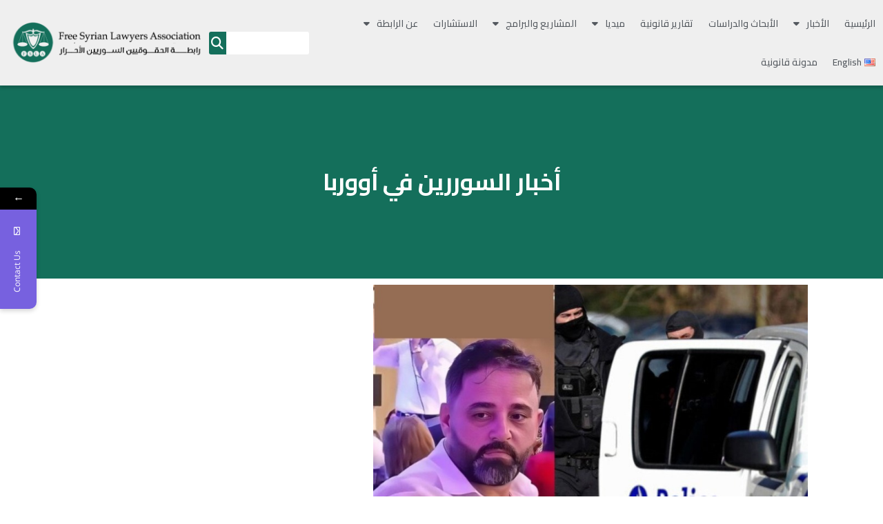

--- FILE ---
content_type: text/html; charset=UTF-8
request_url: https://fsla.org/archives/tag/%D8%A3%D8%AE%D8%A8%D8%A7%D8%B1-%D8%A7%D9%84%D8%B3%D9%88%D8%B1%D8%B1%D9%8A%D9%86-%D9%81%D9%8A-%D8%A3%D9%88%D9%88%D8%B1%D8%A8%D8%A7
body_size: 15375
content:
<!doctype html>
<html dir="rtl" lang="ar">
<head>
	<meta charset="UTF-8">
	<meta name="viewport" content="width=device-width, initial-scale=1">
	<link rel="profile" href="https://gmpg.org/xfn/11">
				<style>								
					form#stickyelements-form input::-moz-placeholder{
						color: #4F4F4F;
					} 
					form#stickyelements-form input::-ms-input-placeholder{
						color: #4F4F4F					} 
					form#stickyelements-form input::-webkit-input-placeholder{
						color: #4F4F4F					}
					form#stickyelements-form input::placeholder{
						color: #4F4F4F					}
					form#stickyelements-form textarea::placeholder {
						color: #4F4F4F					}
					form#stickyelements-form textarea::-moz-placeholder {
						color: #4F4F4F					}					
			</style>	
			<meta name='robots' content='index, follow, max-image-preview:large, max-snippet:-1, max-video-preview:-1' />
	<style>img:is([sizes="auto" i], [sizes^="auto," i]) { contain-intrinsic-size: 3000px 1500px }</style>
	
	<!-- This site is optimized with the Yoast SEO plugin v26.8 - https://yoast.com/product/yoast-seo-wordpress/ -->
	<title>أخبار السوررين في أووربا Archives - رابطة الحقوقيين السوريين الأحرار</title>
	<link rel="canonical" href="https://fsla.org/archives/tag/أخبار-السوررين-في-أووربا" />
	<meta property="og:locale" content="ar_AR" />
	<meta property="og:type" content="article" />
	<meta property="og:title" content="أخبار السوررين في أووربا Archives - رابطة الحقوقيين السوريين الأحرار" />
	<meta property="og:url" content="https://fsla.org/archives/tag/أخبار-السوررين-في-أووربا" />
	<meta property="og:site_name" content="رابطة الحقوقيين السوريين الأحرار" />
	<meta name="twitter:card" content="summary_large_image" />
	<meta name="twitter:site" content="@FSLA2011" />
	<script type="application/ld+json" class="yoast-schema-graph">{"@context":"https://schema.org","@graph":[{"@type":"CollectionPage","@id":"https://fsla.org/archives/tag/%d8%a3%d8%ae%d8%a8%d8%a7%d8%b1-%d8%a7%d9%84%d8%b3%d9%88%d8%b1%d8%b1%d9%8a%d9%86-%d9%81%d9%8a-%d8%a3%d9%88%d9%88%d8%b1%d8%a8%d8%a7","url":"https://fsla.org/archives/tag/%d8%a3%d8%ae%d8%a8%d8%a7%d8%b1-%d8%a7%d9%84%d8%b3%d9%88%d8%b1%d8%b1%d9%8a%d9%86-%d9%81%d9%8a-%d8%a3%d9%88%d9%88%d8%b1%d8%a8%d8%a7","name":"أخبار السوررين في أووربا Archives - رابطة الحقوقيين السوريين الأحرار","isPartOf":{"@id":"https://fsla.org/#website"},"primaryImageOfPage":{"@id":"https://fsla.org/archives/tag/%d8%a3%d8%ae%d8%a8%d8%a7%d8%b1-%d8%a7%d9%84%d8%b3%d9%88%d8%b1%d8%b1%d9%8a%d9%86-%d9%81%d9%8a-%d8%a3%d9%88%d9%88%d8%b1%d8%a8%d8%a7#primaryimage"},"image":{"@id":"https://fsla.org/archives/tag/%d8%a3%d8%ae%d8%a8%d8%a7%d8%b1-%d8%a7%d9%84%d8%b3%d9%88%d8%b1%d8%b1%d9%8a%d9%86-%d9%81%d9%8a-%d8%a3%d9%88%d9%88%d8%b1%d8%a8%d8%a7#primaryimage"},"thumbnailUrl":"https://fsla.org/wp-content/uploads/2024/01/bbf58e24-2589-4e1c-92cf-4b360e71823b.jpg","breadcrumb":{"@id":"https://fsla.org/archives/tag/%d8%a3%d8%ae%d8%a8%d8%a7%d8%b1-%d8%a7%d9%84%d8%b3%d9%88%d8%b1%d8%b1%d9%8a%d9%86-%d9%81%d9%8a-%d8%a3%d9%88%d9%88%d8%b1%d8%a8%d8%a7#breadcrumb"},"inLanguage":"ar"},{"@type":"ImageObject","inLanguage":"ar","@id":"https://fsla.org/archives/tag/%d8%a3%d8%ae%d8%a8%d8%a7%d8%b1-%d8%a7%d9%84%d8%b3%d9%88%d8%b1%d8%b1%d9%8a%d9%86-%d9%81%d9%8a-%d8%a3%d9%88%d9%88%d8%b1%d8%a8%d8%a7#primaryimage","url":"https://fsla.org/wp-content/uploads/2024/01/bbf58e24-2589-4e1c-92cf-4b360e71823b.jpg","contentUrl":"https://fsla.org/wp-content/uploads/2024/01/bbf58e24-2589-4e1c-92cf-4b360e71823b.jpg","width":790,"height":430},{"@type":"BreadcrumbList","@id":"https://fsla.org/archives/tag/%d8%a3%d8%ae%d8%a8%d8%a7%d8%b1-%d8%a7%d9%84%d8%b3%d9%88%d8%b1%d8%b1%d9%8a%d9%86-%d9%81%d9%8a-%d8%a3%d9%88%d9%88%d8%b1%d8%a8%d8%a7#breadcrumb","itemListElement":[{"@type":"ListItem","position":1,"name":"الرئيسية","item":"https://fsla.org/"},{"@type":"ListItem","position":2,"name":"أخبار السوررين في أووربا"}]},{"@type":"WebSite","@id":"https://fsla.org/#website","url":"https://fsla.org/","name":"رابطة الحقوقيين السوريين الأحرار","description":"جعل العدالة للإنسان حقيقة واقعة لجميع السوريين لأن العدالة وحدها","publisher":{"@id":"https://fsla.org/#organization"},"potentialAction":[{"@type":"SearchAction","target":{"@type":"EntryPoint","urlTemplate":"https://fsla.org/?s={search_term_string}"},"query-input":{"@type":"PropertyValueSpecification","valueRequired":true,"valueName":"search_term_string"}}],"inLanguage":"ar"},{"@type":"Organization","@id":"https://fsla.org/#organization","name":"رابطة الحقوقيين السوريين الأحرار","url":"https://fsla.org/","logo":{"@type":"ImageObject","inLanguage":"ar","@id":"https://fsla.org/#/schema/logo/image/","url":"https://fsla.org/wp-content/uploads/2025/03/cropped-fsla-logo-1.png","contentUrl":"https://fsla.org/wp-content/uploads/2025/03/cropped-fsla-logo-1.png","width":611,"height":128,"caption":"رابطة الحقوقيين السوريين الأحرار"},"image":{"@id":"https://fsla.org/#/schema/logo/image/"},"sameAs":["https://www.facebook.com/FSLA.ORG","https://x.com/FSLA2011","https://www.instagram.com/fsla.syria"]}]}</script>
	<!-- / Yoast SEO plugin. -->


<link rel='dns-prefetch' href='//fonts.googleapis.com' />
<link rel="alternate" type="application/rss+xml" title="رابطة الحقوقيين السوريين الأحرار &laquo; الخلاصة" href="https://fsla.org/feed" />
<link rel="alternate" type="application/rss+xml" title="رابطة الحقوقيين السوريين الأحرار &laquo; خلاصة التعليقات" href="https://fsla.org/comments/feed" />
<link rel="alternate" type="application/rss+xml" title="رابطة الحقوقيين السوريين الأحرار &laquo; أخبار السوررين في أووربا خلاصة الوسوم" href="https://fsla.org/archives/tag/%d8%a3%d8%ae%d8%a8%d8%a7%d8%b1-%d8%a7%d9%84%d8%b3%d9%88%d8%b1%d8%b1%d9%8a%d9%86-%d9%81%d9%8a-%d8%a3%d9%88%d9%88%d8%b1%d8%a8%d8%a7/feed" />
<script>
window._wpemojiSettings = {"baseUrl":"https:\/\/s.w.org\/images\/core\/emoji\/15.0.3\/72x72\/","ext":".png","svgUrl":"https:\/\/s.w.org\/images\/core\/emoji\/15.0.3\/svg\/","svgExt":".svg","source":{"concatemoji":"https:\/\/fsla.org\/wp-includes\/js\/wp-emoji-release.min.js?ver=6.7.4"}};
/*! This file is auto-generated */
!function(i,n){var o,s,e;function c(e){try{var t={supportTests:e,timestamp:(new Date).valueOf()};sessionStorage.setItem(o,JSON.stringify(t))}catch(e){}}function p(e,t,n){e.clearRect(0,0,e.canvas.width,e.canvas.height),e.fillText(t,0,0);var t=new Uint32Array(e.getImageData(0,0,e.canvas.width,e.canvas.height).data),r=(e.clearRect(0,0,e.canvas.width,e.canvas.height),e.fillText(n,0,0),new Uint32Array(e.getImageData(0,0,e.canvas.width,e.canvas.height).data));return t.every(function(e,t){return e===r[t]})}function u(e,t,n){switch(t){case"flag":return n(e,"\ud83c\udff3\ufe0f\u200d\u26a7\ufe0f","\ud83c\udff3\ufe0f\u200b\u26a7\ufe0f")?!1:!n(e,"\ud83c\uddfa\ud83c\uddf3","\ud83c\uddfa\u200b\ud83c\uddf3")&&!n(e,"\ud83c\udff4\udb40\udc67\udb40\udc62\udb40\udc65\udb40\udc6e\udb40\udc67\udb40\udc7f","\ud83c\udff4\u200b\udb40\udc67\u200b\udb40\udc62\u200b\udb40\udc65\u200b\udb40\udc6e\u200b\udb40\udc67\u200b\udb40\udc7f");case"emoji":return!n(e,"\ud83d\udc26\u200d\u2b1b","\ud83d\udc26\u200b\u2b1b")}return!1}function f(e,t,n){var r="undefined"!=typeof WorkerGlobalScope&&self instanceof WorkerGlobalScope?new OffscreenCanvas(300,150):i.createElement("canvas"),a=r.getContext("2d",{willReadFrequently:!0}),o=(a.textBaseline="top",a.font="600 32px Arial",{});return e.forEach(function(e){o[e]=t(a,e,n)}),o}function t(e){var t=i.createElement("script");t.src=e,t.defer=!0,i.head.appendChild(t)}"undefined"!=typeof Promise&&(o="wpEmojiSettingsSupports",s=["flag","emoji"],n.supports={everything:!0,everythingExceptFlag:!0},e=new Promise(function(e){i.addEventListener("DOMContentLoaded",e,{once:!0})}),new Promise(function(t){var n=function(){try{var e=JSON.parse(sessionStorage.getItem(o));if("object"==typeof e&&"number"==typeof e.timestamp&&(new Date).valueOf()<e.timestamp+604800&&"object"==typeof e.supportTests)return e.supportTests}catch(e){}return null}();if(!n){if("undefined"!=typeof Worker&&"undefined"!=typeof OffscreenCanvas&&"undefined"!=typeof URL&&URL.createObjectURL&&"undefined"!=typeof Blob)try{var e="postMessage("+f.toString()+"("+[JSON.stringify(s),u.toString(),p.toString()].join(",")+"));",r=new Blob([e],{type:"text/javascript"}),a=new Worker(URL.createObjectURL(r),{name:"wpTestEmojiSupports"});return void(a.onmessage=function(e){c(n=e.data),a.terminate(),t(n)})}catch(e){}c(n=f(s,u,p))}t(n)}).then(function(e){for(var t in e)n.supports[t]=e[t],n.supports.everything=n.supports.everything&&n.supports[t],"flag"!==t&&(n.supports.everythingExceptFlag=n.supports.everythingExceptFlag&&n.supports[t]);n.supports.everythingExceptFlag=n.supports.everythingExceptFlag&&!n.supports.flag,n.DOMReady=!1,n.readyCallback=function(){n.DOMReady=!0}}).then(function(){return e}).then(function(){var e;n.supports.everything||(n.readyCallback(),(e=n.source||{}).concatemoji?t(e.concatemoji):e.wpemoji&&e.twemoji&&(t(e.twemoji),t(e.wpemoji)))}))}((window,document),window._wpemojiSettings);
</script>
<link rel='stylesheet' id='bae-main-css' href='https://fsla.org/wp-content/plugins/document-embedder-addons-for-elementor/admin/assets/css/main.css?ver=6.7.4' media='all' />
<style id='wp-emoji-styles-inline-css'>

	img.wp-smiley, img.emoji {
		display: inline !important;
		border: none !important;
		box-shadow: none !important;
		height: 1em !important;
		width: 1em !important;
		margin: 0 0.07em !important;
		vertical-align: -0.1em !important;
		background: none !important;
		padding: 0 !important;
	}
</style>
<link rel='stylesheet' id='wp-block-library-rtl-css' href='https://fsla.org/wp-includes/css/dist/block-library/style-rtl.min.css?ver=6.7.4' media='all' />
<style id='global-styles-inline-css'>
:root{--wp--preset--aspect-ratio--square: 1;--wp--preset--aspect-ratio--4-3: 4/3;--wp--preset--aspect-ratio--3-4: 3/4;--wp--preset--aspect-ratio--3-2: 3/2;--wp--preset--aspect-ratio--2-3: 2/3;--wp--preset--aspect-ratio--16-9: 16/9;--wp--preset--aspect-ratio--9-16: 9/16;--wp--preset--color--black: #000000;--wp--preset--color--cyan-bluish-gray: #abb8c3;--wp--preset--color--white: #ffffff;--wp--preset--color--pale-pink: #f78da7;--wp--preset--color--vivid-red: #cf2e2e;--wp--preset--color--luminous-vivid-orange: #ff6900;--wp--preset--color--luminous-vivid-amber: #fcb900;--wp--preset--color--light-green-cyan: #7bdcb5;--wp--preset--color--vivid-green-cyan: #00d084;--wp--preset--color--pale-cyan-blue: #8ed1fc;--wp--preset--color--vivid-cyan-blue: #0693e3;--wp--preset--color--vivid-purple: #9b51e0;--wp--preset--gradient--vivid-cyan-blue-to-vivid-purple: linear-gradient(135deg,rgba(6,147,227,1) 0%,rgb(155,81,224) 100%);--wp--preset--gradient--light-green-cyan-to-vivid-green-cyan: linear-gradient(135deg,rgb(122,220,180) 0%,rgb(0,208,130) 100%);--wp--preset--gradient--luminous-vivid-amber-to-luminous-vivid-orange: linear-gradient(135deg,rgba(252,185,0,1) 0%,rgba(255,105,0,1) 100%);--wp--preset--gradient--luminous-vivid-orange-to-vivid-red: linear-gradient(135deg,rgba(255,105,0,1) 0%,rgb(207,46,46) 100%);--wp--preset--gradient--very-light-gray-to-cyan-bluish-gray: linear-gradient(135deg,rgb(238,238,238) 0%,rgb(169,184,195) 100%);--wp--preset--gradient--cool-to-warm-spectrum: linear-gradient(135deg,rgb(74,234,220) 0%,rgb(151,120,209) 20%,rgb(207,42,186) 40%,rgb(238,44,130) 60%,rgb(251,105,98) 80%,rgb(254,248,76) 100%);--wp--preset--gradient--blush-light-purple: linear-gradient(135deg,rgb(255,206,236) 0%,rgb(152,150,240) 100%);--wp--preset--gradient--blush-bordeaux: linear-gradient(135deg,rgb(254,205,165) 0%,rgb(254,45,45) 50%,rgb(107,0,62) 100%);--wp--preset--gradient--luminous-dusk: linear-gradient(135deg,rgb(255,203,112) 0%,rgb(199,81,192) 50%,rgb(65,88,208) 100%);--wp--preset--gradient--pale-ocean: linear-gradient(135deg,rgb(255,245,203) 0%,rgb(182,227,212) 50%,rgb(51,167,181) 100%);--wp--preset--gradient--electric-grass: linear-gradient(135deg,rgb(202,248,128) 0%,rgb(113,206,126) 100%);--wp--preset--gradient--midnight: linear-gradient(135deg,rgb(2,3,129) 0%,rgb(40,116,252) 100%);--wp--preset--font-size--small: 13px;--wp--preset--font-size--medium: 20px;--wp--preset--font-size--large: 36px;--wp--preset--font-size--x-large: 42px;--wp--preset--spacing--20: 0.44rem;--wp--preset--spacing--30: 0.67rem;--wp--preset--spacing--40: 1rem;--wp--preset--spacing--50: 1.5rem;--wp--preset--spacing--60: 2.25rem;--wp--preset--spacing--70: 3.38rem;--wp--preset--spacing--80: 5.06rem;--wp--preset--shadow--natural: 6px 6px 9px rgba(0, 0, 0, 0.2);--wp--preset--shadow--deep: 12px 12px 50px rgba(0, 0, 0, 0.4);--wp--preset--shadow--sharp: 6px 6px 0px rgba(0, 0, 0, 0.2);--wp--preset--shadow--outlined: 6px 6px 0px -3px rgba(255, 255, 255, 1), 6px 6px rgba(0, 0, 0, 1);--wp--preset--shadow--crisp: 6px 6px 0px rgba(0, 0, 0, 1);}:root { --wp--style--global--content-size: 800px;--wp--style--global--wide-size: 1200px; }:where(body) { margin: 0; }.wp-site-blocks > .alignleft { float: left; margin-right: 2em; }.wp-site-blocks > .alignright { float: right; margin-left: 2em; }.wp-site-blocks > .aligncenter { justify-content: center; margin-left: auto; margin-right: auto; }:where(.wp-site-blocks) > * { margin-block-start: 24px; margin-block-end: 0; }:where(.wp-site-blocks) > :first-child { margin-block-start: 0; }:where(.wp-site-blocks) > :last-child { margin-block-end: 0; }:root { --wp--style--block-gap: 24px; }:root :where(.is-layout-flow) > :first-child{margin-block-start: 0;}:root :where(.is-layout-flow) > :last-child{margin-block-end: 0;}:root :where(.is-layout-flow) > *{margin-block-start: 24px;margin-block-end: 0;}:root :where(.is-layout-constrained) > :first-child{margin-block-start: 0;}:root :where(.is-layout-constrained) > :last-child{margin-block-end: 0;}:root :where(.is-layout-constrained) > *{margin-block-start: 24px;margin-block-end: 0;}:root :where(.is-layout-flex){gap: 24px;}:root :where(.is-layout-grid){gap: 24px;}.is-layout-flow > .alignleft{float: left;margin-inline-start: 0;margin-inline-end: 2em;}.is-layout-flow > .alignright{float: right;margin-inline-start: 2em;margin-inline-end: 0;}.is-layout-flow > .aligncenter{margin-left: auto !important;margin-right: auto !important;}.is-layout-constrained > .alignleft{float: left;margin-inline-start: 0;margin-inline-end: 2em;}.is-layout-constrained > .alignright{float: right;margin-inline-start: 2em;margin-inline-end: 0;}.is-layout-constrained > .aligncenter{margin-left: auto !important;margin-right: auto !important;}.is-layout-constrained > :where(:not(.alignleft):not(.alignright):not(.alignfull)){max-width: var(--wp--style--global--content-size);margin-left: auto !important;margin-right: auto !important;}.is-layout-constrained > .alignwide{max-width: var(--wp--style--global--wide-size);}body .is-layout-flex{display: flex;}.is-layout-flex{flex-wrap: wrap;align-items: center;}.is-layout-flex > :is(*, div){margin: 0;}body .is-layout-grid{display: grid;}.is-layout-grid > :is(*, div){margin: 0;}body{padding-top: 0px;padding-right: 0px;padding-bottom: 0px;padding-left: 0px;}a:where(:not(.wp-element-button)){text-decoration: underline;}:root :where(.wp-element-button, .wp-block-button__link){background-color: #32373c;border-width: 0;color: #fff;font-family: inherit;font-size: inherit;line-height: inherit;padding: calc(0.667em + 2px) calc(1.333em + 2px);text-decoration: none;}.has-black-color{color: var(--wp--preset--color--black) !important;}.has-cyan-bluish-gray-color{color: var(--wp--preset--color--cyan-bluish-gray) !important;}.has-white-color{color: var(--wp--preset--color--white) !important;}.has-pale-pink-color{color: var(--wp--preset--color--pale-pink) !important;}.has-vivid-red-color{color: var(--wp--preset--color--vivid-red) !important;}.has-luminous-vivid-orange-color{color: var(--wp--preset--color--luminous-vivid-orange) !important;}.has-luminous-vivid-amber-color{color: var(--wp--preset--color--luminous-vivid-amber) !important;}.has-light-green-cyan-color{color: var(--wp--preset--color--light-green-cyan) !important;}.has-vivid-green-cyan-color{color: var(--wp--preset--color--vivid-green-cyan) !important;}.has-pale-cyan-blue-color{color: var(--wp--preset--color--pale-cyan-blue) !important;}.has-vivid-cyan-blue-color{color: var(--wp--preset--color--vivid-cyan-blue) !important;}.has-vivid-purple-color{color: var(--wp--preset--color--vivid-purple) !important;}.has-black-background-color{background-color: var(--wp--preset--color--black) !important;}.has-cyan-bluish-gray-background-color{background-color: var(--wp--preset--color--cyan-bluish-gray) !important;}.has-white-background-color{background-color: var(--wp--preset--color--white) !important;}.has-pale-pink-background-color{background-color: var(--wp--preset--color--pale-pink) !important;}.has-vivid-red-background-color{background-color: var(--wp--preset--color--vivid-red) !important;}.has-luminous-vivid-orange-background-color{background-color: var(--wp--preset--color--luminous-vivid-orange) !important;}.has-luminous-vivid-amber-background-color{background-color: var(--wp--preset--color--luminous-vivid-amber) !important;}.has-light-green-cyan-background-color{background-color: var(--wp--preset--color--light-green-cyan) !important;}.has-vivid-green-cyan-background-color{background-color: var(--wp--preset--color--vivid-green-cyan) !important;}.has-pale-cyan-blue-background-color{background-color: var(--wp--preset--color--pale-cyan-blue) !important;}.has-vivid-cyan-blue-background-color{background-color: var(--wp--preset--color--vivid-cyan-blue) !important;}.has-vivid-purple-background-color{background-color: var(--wp--preset--color--vivid-purple) !important;}.has-black-border-color{border-color: var(--wp--preset--color--black) !important;}.has-cyan-bluish-gray-border-color{border-color: var(--wp--preset--color--cyan-bluish-gray) !important;}.has-white-border-color{border-color: var(--wp--preset--color--white) !important;}.has-pale-pink-border-color{border-color: var(--wp--preset--color--pale-pink) !important;}.has-vivid-red-border-color{border-color: var(--wp--preset--color--vivid-red) !important;}.has-luminous-vivid-orange-border-color{border-color: var(--wp--preset--color--luminous-vivid-orange) !important;}.has-luminous-vivid-amber-border-color{border-color: var(--wp--preset--color--luminous-vivid-amber) !important;}.has-light-green-cyan-border-color{border-color: var(--wp--preset--color--light-green-cyan) !important;}.has-vivid-green-cyan-border-color{border-color: var(--wp--preset--color--vivid-green-cyan) !important;}.has-pale-cyan-blue-border-color{border-color: var(--wp--preset--color--pale-cyan-blue) !important;}.has-vivid-cyan-blue-border-color{border-color: var(--wp--preset--color--vivid-cyan-blue) !important;}.has-vivid-purple-border-color{border-color: var(--wp--preset--color--vivid-purple) !important;}.has-vivid-cyan-blue-to-vivid-purple-gradient-background{background: var(--wp--preset--gradient--vivid-cyan-blue-to-vivid-purple) !important;}.has-light-green-cyan-to-vivid-green-cyan-gradient-background{background: var(--wp--preset--gradient--light-green-cyan-to-vivid-green-cyan) !important;}.has-luminous-vivid-amber-to-luminous-vivid-orange-gradient-background{background: var(--wp--preset--gradient--luminous-vivid-amber-to-luminous-vivid-orange) !important;}.has-luminous-vivid-orange-to-vivid-red-gradient-background{background: var(--wp--preset--gradient--luminous-vivid-orange-to-vivid-red) !important;}.has-very-light-gray-to-cyan-bluish-gray-gradient-background{background: var(--wp--preset--gradient--very-light-gray-to-cyan-bluish-gray) !important;}.has-cool-to-warm-spectrum-gradient-background{background: var(--wp--preset--gradient--cool-to-warm-spectrum) !important;}.has-blush-light-purple-gradient-background{background: var(--wp--preset--gradient--blush-light-purple) !important;}.has-blush-bordeaux-gradient-background{background: var(--wp--preset--gradient--blush-bordeaux) !important;}.has-luminous-dusk-gradient-background{background: var(--wp--preset--gradient--luminous-dusk) !important;}.has-pale-ocean-gradient-background{background: var(--wp--preset--gradient--pale-ocean) !important;}.has-electric-grass-gradient-background{background: var(--wp--preset--gradient--electric-grass) !important;}.has-midnight-gradient-background{background: var(--wp--preset--gradient--midnight) !important;}.has-small-font-size{font-size: var(--wp--preset--font-size--small) !important;}.has-medium-font-size{font-size: var(--wp--preset--font-size--medium) !important;}.has-large-font-size{font-size: var(--wp--preset--font-size--large) !important;}.has-x-large-font-size{font-size: var(--wp--preset--font-size--x-large) !important;}
:root :where(.wp-block-pullquote){font-size: 1.5em;line-height: 1.6;}
</style>
<link rel='stylesheet' id='htbbootstrap-css' href='https://fsla.org/wp-content/plugins/ht-mega-for-elementor/assets/css/htbbootstrap.css?ver=2.7.7' media='all' />
<link rel='stylesheet' id='font-awesome-css' href='https://fsla.org/wp-content/plugins/elementor/assets/lib/font-awesome/css/font-awesome.min.css?ver=4.7.0' media='all' />
<link rel='stylesheet' id='htmega-animation-css' href='https://fsla.org/wp-content/plugins/ht-mega-for-elementor/assets/css/animation.css?ver=2.7.7' media='all' />
<link rel='stylesheet' id='htmega-keyframes-css' href='https://fsla.org/wp-content/plugins/ht-mega-for-elementor/assets/css/htmega-keyframes.css?ver=2.7.7' media='all' />
<link rel='stylesheet' id='htmega-global-style-min-css' href='https://fsla.org/wp-content/plugins/ht-mega-for-elementor/assets/css/htmega-global-style.min.css?ver=2.7.7' media='all' />
<link rel='stylesheet' id='hello-elementor-css' href='https://fsla.org/wp-content/themes/hello-elementor/style.min.css?ver=3.2.1' media='all' />
<link rel='stylesheet' id='hello-elementor-theme-style-css' href='https://fsla.org/wp-content/themes/hello-elementor/theme.min.css?ver=3.2.1' media='all' />
<link rel='stylesheet' id='hello-elementor-header-footer-css' href='https://fsla.org/wp-content/themes/hello-elementor/header-footer.min.css?ver=3.2.1' media='all' />
<link rel='stylesheet' id='elementor-frontend-css' href='https://fsla.org/wp-content/plugins/elementor/assets/css/frontend-rtl.min.css?ver=3.26.3' media='all' />
<link rel='stylesheet' id='elementor-post-5-css' href='https://fsla.org/wp-content/uploads/elementor/css/post-5.css?ver=1741705290' media='all' />
<link rel='stylesheet' id='widget-nav-menu-css' href='https://fsla.org/wp-content/plugins/elementor-pro/assets/css/widget-nav-menu-rtl.min.css?ver=3.26.2' media='all' />
<link rel='stylesheet' id='widget-search-form-css' href='https://fsla.org/wp-content/plugins/elementor-pro/assets/css/widget-search-form-rtl.min.css?ver=3.26.2' media='all' />
<link rel='stylesheet' id='elementor-icons-shared-0-css' href='https://fsla.org/wp-content/plugins/elementor/assets/lib/font-awesome/css/fontawesome.min.css?ver=5.15.3' media='all' />
<link rel='stylesheet' id='elementor-icons-fa-solid-css' href='https://fsla.org/wp-content/plugins/elementor/assets/lib/font-awesome/css/solid.min.css?ver=5.15.3' media='all' />
<link rel='stylesheet' id='widget-image-css' href='https://fsla.org/wp-content/plugins/elementor/assets/css/widget-image-rtl.min.css?ver=3.26.3' media='all' />
<link rel='stylesheet' id='widget-icon-list-css' href='https://fsla.org/wp-content/plugins/elementor/assets/css/widget-icon-list-rtl.min.css?ver=3.26.3' media='all' />
<link rel='stylesheet' id='widget-heading-css' href='https://fsla.org/wp-content/plugins/elementor/assets/css/widget-heading-rtl.min.css?ver=3.26.3' media='all' />
<link rel='stylesheet' id='widget-posts-css' href='https://fsla.org/wp-content/plugins/elementor-pro/assets/css/widget-posts-rtl.min.css?ver=3.26.2' media='all' />
<link rel='stylesheet' id='elementor-icons-css' href='https://fsla.org/wp-content/plugins/elementor/assets/lib/eicons/css/elementor-icons.min.css?ver=5.34.0' media='all' />
<link rel='stylesheet' id='elementor-post-556-css' href='https://fsla.org/wp-content/uploads/elementor/css/post-556.css?ver=1741705290' media='all' />
<link rel='stylesheet' id='elementor-post-256-css' href='https://fsla.org/wp-content/uploads/elementor/css/post-256.css?ver=1741705290' media='all' />
<link rel='stylesheet' id='elementor-post-279-css' href='https://fsla.org/wp-content/uploads/elementor/css/post-279.css?ver=1741706869' media='all' />
<link rel='stylesheet' id='mystickyelements-google-fonts-css' href='https://fonts.googleapis.com/css?family=Poppins%3A400%2C500%2C600%2C700&#038;ver=6.7.4' media='all' />
<link rel='stylesheet' id='font-awesome-css-css' href='https://fsla.org/wp-content/plugins/mystickyelements/css/font-awesome.min.css?ver=2.2.8' media='all' />
<link rel='stylesheet' id='mystickyelements-front-css-css' href='https://fsla.org/wp-content/plugins/mystickyelements/css/mystickyelements-front.min.css?ver=2.2.8' media='all' />
<link rel='stylesheet' id='intl-tel-input-css' href='https://fsla.org/wp-content/plugins/mystickyelements/intl-tel-input-src/build/css/intlTelInput.css?ver=2.2.8' media='all' />
<link rel='stylesheet' id='ecs-styles-css' href='https://fsla.org/wp-content/plugins/ele-custom-skin/assets/css/ecs-style.css?ver=3.1.9' media='all' />
<link rel='stylesheet' id='elementor-post-321-css' href='https://fsla.org/wp-content/uploads/elementor/css/post-321.css?ver=1664414518' media='all' />
<link rel='stylesheet' id='elementor-post-1631-css' href='https://fsla.org/wp-content/uploads/elementor/css/post-1631.css?ver=1664413545' media='all' />
<link rel='stylesheet' id='google-fonts-1-css' href='https://fonts.googleapis.com/css?family=Cairo%3A100%2C100italic%2C200%2C200italic%2C300%2C300italic%2C400%2C400italic%2C500%2C500italic%2C600%2C600italic%2C700%2C700italic%2C800%2C800italic%2C900%2C900italic%7CMontserrat%3A100%2C100italic%2C200%2C200italic%2C300%2C300italic%2C400%2C400italic%2C500%2C500italic%2C600%2C600italic%2C700%2C700italic%2C800%2C800italic%2C900%2C900italic&#038;display=auto&#038;ver=6.7.4' media='all' />
<link rel='stylesheet' id='elementor-icons-fa-brands-css' href='https://fsla.org/wp-content/plugins/elementor/assets/lib/font-awesome/css/brands.min.css?ver=5.15.3' media='all' />
<link rel='stylesheet' id='elementor-icons-fa-regular-css' href='https://fsla.org/wp-content/plugins/elementor/assets/lib/font-awesome/css/regular.min.css?ver=5.15.3' media='all' />
<link rel="preconnect" href="https://fonts.gstatic.com/" crossorigin><script src="https://fsla.org/wp-includes/js/jquery/jquery.min.js?ver=3.7.1" id="jquery-core-js"></script>
<script src="https://fsla.org/wp-includes/js/jquery/jquery-migrate.min.js?ver=3.4.1" id="jquery-migrate-js"></script>
<script id="ecs_ajax_load-js-extra">
var ecs_ajax_params = {"ajaxurl":"https:\/\/fsla.org\/wp-admin\/admin-ajax.php","posts":"{\"tag\":\"%d8%a3%d8%ae%d8%a8%d8%a7%d8%b1-%d8%a7%d9%84%d8%b3%d9%88%d8%b1%d8%b1%d9%8a%d9%86-%d9%81%d9%8a-%d8%a3%d9%88%d9%88%d8%b1%d8%a8%d8%a7\",\"lang\":\"ar\",\"error\":\"\",\"m\":\"\",\"p\":0,\"post_parent\":\"\",\"subpost\":\"\",\"subpost_id\":\"\",\"attachment\":\"\",\"attachment_id\":0,\"name\":\"\",\"pagename\":\"\",\"page_id\":0,\"second\":\"\",\"minute\":\"\",\"hour\":\"\",\"day\":0,\"monthnum\":0,\"year\":0,\"w\":0,\"category_name\":\"\",\"cat\":\"\",\"tag_id\":2358,\"author\":\"\",\"author_name\":\"\",\"feed\":\"\",\"tb\":\"\",\"paged\":0,\"meta_key\":\"\",\"meta_value\":\"\",\"preview\":\"\",\"s\":\"\",\"sentence\":\"\",\"title\":\"\",\"fields\":\"\",\"menu_order\":\"\",\"embed\":\"\",\"category__in\":[],\"category__not_in\":[],\"category__and\":[],\"post__in\":[],\"post__not_in\":[],\"post_name__in\":[],\"tag__in\":[],\"tag__not_in\":[],\"tag__and\":[],\"tag_slug__in\":[\"%d8%a3%d8%ae%d8%a8%d8%a7%d8%b1-%d8%a7%d9%84%d8%b3%d9%88%d8%b1%d8%b1%d9%8a%d9%86-%d9%81%d9%8a-%d8%a3%d9%88%d9%88%d8%b1%d8%a8%d8%a7\"],\"tag_slug__and\":[],\"post_parent__in\":[],\"post_parent__not_in\":[],\"author__in\":[],\"author__not_in\":[],\"search_columns\":[],\"ignore_sticky_posts\":false,\"suppress_filters\":false,\"cache_results\":true,\"update_post_term_cache\":true,\"update_menu_item_cache\":false,\"lazy_load_term_meta\":true,\"update_post_meta_cache\":true,\"post_type\":\"\",\"posts_per_page\":1000,\"nopaging\":false,\"comments_per_page\":\"1\",\"no_found_rows\":false,\"taxonomy\":\"language\",\"term\":\"ar\",\"order\":\"DESC\"}"};
</script>
<script src="https://fsla.org/wp-content/plugins/ele-custom-skin/assets/js/ecs_ajax_pagination.js?ver=3.1.9" id="ecs_ajax_load-js"></script>
<script src="https://fsla.org/wp-content/plugins/ele-custom-skin/assets/js/ecs.js?ver=3.1.9" id="ecs-script-js"></script>
<link rel="https://api.w.org/" href="https://fsla.org/wp-json/" /><link rel="alternate" title="JSON" type="application/json" href="https://fsla.org/wp-json/wp/v2/tags/2358" /><link rel="EditURI" type="application/rsd+xml" title="RSD" href="https://fsla.org/xmlrpc.php?rsd" />
<meta name="generator" content="WordPress 6.7.4" />
<meta name="generator" content="Elementor 3.26.3; features: additional_custom_breakpoints; settings: css_print_method-external, google_font-enabled, font_display-auto">
			<style>
				.e-con.e-parent:nth-of-type(n+4):not(.e-lazyloaded):not(.e-no-lazyload),
				.e-con.e-parent:nth-of-type(n+4):not(.e-lazyloaded):not(.e-no-lazyload) * {
					background-image: none !important;
				}
				@media screen and (max-height: 1024px) {
					.e-con.e-parent:nth-of-type(n+3):not(.e-lazyloaded):not(.e-no-lazyload),
					.e-con.e-parent:nth-of-type(n+3):not(.e-lazyloaded):not(.e-no-lazyload) * {
						background-image: none !important;
					}
				}
				@media screen and (max-height: 640px) {
					.e-con.e-parent:nth-of-type(n+2):not(.e-lazyloaded):not(.e-no-lazyload),
					.e-con.e-parent:nth-of-type(n+2):not(.e-lazyloaded):not(.e-no-lazyload) * {
						background-image: none !important;
					}
				}
			</style>
			<link rel="icon" href="https://fsla.org/wp-content/uploads/2022/09/cropped-fsla-logo-32x32.jpg" sizes="32x32" />
<link rel="icon" href="https://fsla.org/wp-content/uploads/2022/09/cropped-fsla-logo-192x192.jpg" sizes="192x192" />
<link rel="apple-touch-icon" href="https://fsla.org/wp-content/uploads/2022/09/cropped-fsla-logo-180x180.jpg" />
<meta name="msapplication-TileImage" content="https://fsla.org/wp-content/uploads/2022/09/cropped-fsla-logo-270x270.jpg" />
</head>
<body class="rtl archive tag tag-2358 wp-custom-logo wp-embed-responsive elementor-page-279 elementor-default elementor-template-full-width elementor-kit-5">


<a class="skip-link screen-reader-text" href="#content">Skip to content</a>

		<div data-elementor-type="header" data-elementor-id="556" class="elementor elementor-556 elementor-location-header" data-elementor-post-type="elementor_library">
					<section class="elementor-section elementor-top-section elementor-element elementor-element-109ee114 elementor-section-content-middle elementor-section-boxed elementor-section-height-default elementor-section-height-default" data-id="109ee114" data-element_type="section" data-settings="{&quot;background_background&quot;:&quot;classic&quot;}">
						<div class="elementor-container elementor-column-gap-default">
					<div class="elementor-column elementor-col-33 elementor-top-column elementor-element elementor-element-25c1db62" data-id="25c1db62" data-element_type="column">
			<div class="elementor-widget-wrap elementor-element-populated">
						<div class="elementor-element elementor-element-7c5fd69d elementor-nav-menu--stretch elementor-nav-menu__align-start elementor-nav-menu--dropdown-tablet elementor-nav-menu__text-align-aside elementor-nav-menu--toggle elementor-nav-menu--burger elementor-widget elementor-widget-nav-menu" data-id="7c5fd69d" data-element_type="widget" data-settings="{&quot;full_width&quot;:&quot;stretch&quot;,&quot;layout&quot;:&quot;horizontal&quot;,&quot;submenu_icon&quot;:{&quot;value&quot;:&quot;&lt;i class=\&quot;fas fa-caret-down\&quot;&gt;&lt;\/i&gt;&quot;,&quot;library&quot;:&quot;fa-solid&quot;},&quot;toggle&quot;:&quot;burger&quot;}" data-widget_type="nav-menu.default">
				<div class="elementor-widget-container">
								<nav aria-label="Menu" class="elementor-nav-menu--main elementor-nav-menu__container elementor-nav-menu--layout-horizontal e--pointer-background e--animation-fade">
				<ul id="menu-1-7c5fd69d" class="elementor-nav-menu"><li class="menu-item menu-item-type-post_type menu-item-object-page menu-item-home menu-item-220"><a href="https://fsla.org/" class="elementor-item">الرئيسية</a></li>
<li class="menu-item menu-item-type-taxonomy menu-item-object-category menu-item-has-children menu-item-757"><a href="https://fsla.org/archives/category/uncategorized" class="elementor-item">الأخبار</a>
<ul class="sub-menu elementor-nav-menu--dropdown">
	<li class="menu-item menu-item-type-taxonomy menu-item-object-category menu-item-1490"><a href="https://fsla.org/archives/category/legal-notes" class="elementor-sub-item">مذكرات قانونية</a></li>
	<li class="menu-item menu-item-type-taxonomy menu-item-object-category menu-item-758"><a href="https://fsla.org/archives/category/research-paper" class="elementor-sub-item">أوراق بحثية</a></li>
	<li class="menu-item menu-item-type-taxonomy menu-item-object-category menu-item-759"><a href="https://fsla.org/archives/category/statment" class="elementor-sub-item">تقدير موقف</a></li>
	<li class="menu-item menu-item-type-taxonomy menu-item-object-category menu-item-760"><a href="https://fsla.org/archives/category/syria" class="elementor-sub-item">سوريا</a></li>
	<li class="menu-item menu-item-type-taxonomy menu-item-object-category menu-item-761"><a href="https://fsla.org/archives/category/laws" class="elementor-sub-item">قوانين</a></li>
</ul>
</li>
<li class="menu-item menu-item-type-taxonomy menu-item-object-category menu-item-756"><a href="https://fsla.org/archives/category/research" class="elementor-item">الأبحاث والدراسات</a></li>
<li class="menu-item menu-item-type-taxonomy menu-item-object-category menu-item-766"><a href="https://fsla.org/archives/category/legal-reports" class="elementor-item">تقارير قانونية</a></li>
<li class="menu-item menu-item-type-post_type menu-item-object-page menu-item-has-children menu-item-1926"><a href="https://fsla.org/multimedia" class="elementor-item">ميديا</a>
<ul class="sub-menu elementor-nav-menu--dropdown">
	<li class="menu-item menu-item-type-taxonomy menu-item-object-category menu-item-769"><a href="https://fsla.org/archives/category/infographics" class="elementor-sub-item">أنفوغرافيك</a></li>
	<li class="menu-item menu-item-type-taxonomy menu-item-object-category menu-item-770"><a href="https://fsla.org/archives/category/video" class="elementor-sub-item">فيديو</a></li>
	<li class="menu-item menu-item-type-taxonomy menu-item-object-category menu-item-771"><a href="https://fsla.org/archives/category/image-gallery" class="elementor-sub-item">معرض الصور</a></li>
</ul>
</li>
<li class="menu-item menu-item-type-post_type menu-item-object-page menu-item-has-children menu-item-1925"><a href="https://fsla.org/projects" class="elementor-item">المشاريع والبرامج</a>
<ul class="sub-menu elementor-nav-menu--dropdown">
	<li class="menu-item menu-item-type-post_type menu-item-object-page menu-item-2322"><a href="https://fsla.org/%d8%a7%d9%84%d8%a8%d8%b1%d8%a7%d9%85%d8%ac" class="elementor-sub-item">البرامج</a></li>
	<li class="menu-item menu-item-type-post_type menu-item-object-page menu-item-2323"><a href="https://fsla.org/%d8%a7%d9%84%d9%85%d8%b4%d8%a7%d8%b1%d9%8a%d8%b9" class="elementor-sub-item">المشاريع</a></li>
	<li class="menu-item menu-item-type-post_type menu-item-object-page menu-item-2325"><a href="https://fsla.org/%d8%a7%d9%84%d9%86%d8%af%d9%88%d8%b1%d8%a7%d8%aa-%d9%88%d8%a7%d9%84%d9%85%d8%a4%d8%aa%d9%85%d8%b1%d8%a7%d8%aa" class="elementor-sub-item">الندورات والمؤتمرات</a></li>
</ul>
</li>
<li class="menu-item menu-item-type-post_type menu-item-object-page menu-item-345"><a href="https://fsla.org/%d8%a7%d9%84%d8%a7%d8%b3%d8%aa%d8%b4%d8%a7%d8%b1%d8%a7%d8%aa" class="elementor-item">الاستشارات</a></li>
<li class="menu-item menu-item-type-post_type menu-item-object-page menu-item-has-children menu-item-219"><a href="https://fsla.org/%d8%b9%d9%86-%d8%a7%d9%84%d8%b1%d8%a7%d8%a8%d8%b7%d8%a9" class="elementor-item">عن الرابطة</a>
<ul class="sub-menu elementor-nav-menu--dropdown">
	<li class="menu-item menu-item-type-post_type menu-item-object-page menu-item-2279"><a href="https://fsla.org/%d8%aa%d9%88%d8%a7%d8%b5%d9%84-%d9%85%d8%b9%d9%86%d8%a7" class="elementor-sub-item">تواصل معنا</a></li>
	<li class="menu-item menu-item-type-post_type menu-item-object-page menu-item-2278"><a href="https://fsla.org/%d8%a7%d9%86%d8%b6%d9%85-%d8%a5%d9%84%d9%89-%d9%81%d8%b1%d9%8a%d9%82%d9%86%d8%a7" class="elementor-sub-item">انضم إلى فريقنا</a></li>
</ul>
</li>
<li class="lang-item lang-item-463 lang-item-en no-translation lang-item-first menu-item menu-item-type-custom menu-item-object-custom menu-item-2418-en"><a href="https://fsla.org/en/home" hreflang="en-US" lang="en-US" class="elementor-item"><img src="[data-uri]" alt="" width="16" height="11" style="width: 16px; height: 11px;" /><span style="margin-right:0.3em;">English</span></a></li>
<li class="menu-item menu-item-type-taxonomy menu-item-object-category menu-item-3613"><a href="https://fsla.org/archives/category/%d9%85%d8%af%d9%88%d9%86%d8%a9-%d9%82%d8%a7%d9%86%d9%88%d9%86%d9%8a%d8%a9" class="elementor-item">مدونة قانونية</a></li>
</ul>			</nav>
					<div class="elementor-menu-toggle" role="button" tabindex="0" aria-label="Menu Toggle" aria-expanded="false">
			<i aria-hidden="true" role="presentation" class="elementor-menu-toggle__icon--open eicon-menu-bar"></i><i aria-hidden="true" role="presentation" class="elementor-menu-toggle__icon--close eicon-close"></i>		</div>
					<nav class="elementor-nav-menu--dropdown elementor-nav-menu__container" aria-hidden="true">
				<ul id="menu-2-7c5fd69d" class="elementor-nav-menu"><li class="menu-item menu-item-type-post_type menu-item-object-page menu-item-home menu-item-220"><a href="https://fsla.org/" class="elementor-item" tabindex="-1">الرئيسية</a></li>
<li class="menu-item menu-item-type-taxonomy menu-item-object-category menu-item-has-children menu-item-757"><a href="https://fsla.org/archives/category/uncategorized" class="elementor-item" tabindex="-1">الأخبار</a>
<ul class="sub-menu elementor-nav-menu--dropdown">
	<li class="menu-item menu-item-type-taxonomy menu-item-object-category menu-item-1490"><a href="https://fsla.org/archives/category/legal-notes" class="elementor-sub-item" tabindex="-1">مذكرات قانونية</a></li>
	<li class="menu-item menu-item-type-taxonomy menu-item-object-category menu-item-758"><a href="https://fsla.org/archives/category/research-paper" class="elementor-sub-item" tabindex="-1">أوراق بحثية</a></li>
	<li class="menu-item menu-item-type-taxonomy menu-item-object-category menu-item-759"><a href="https://fsla.org/archives/category/statment" class="elementor-sub-item" tabindex="-1">تقدير موقف</a></li>
	<li class="menu-item menu-item-type-taxonomy menu-item-object-category menu-item-760"><a href="https://fsla.org/archives/category/syria" class="elementor-sub-item" tabindex="-1">سوريا</a></li>
	<li class="menu-item menu-item-type-taxonomy menu-item-object-category menu-item-761"><a href="https://fsla.org/archives/category/laws" class="elementor-sub-item" tabindex="-1">قوانين</a></li>
</ul>
</li>
<li class="menu-item menu-item-type-taxonomy menu-item-object-category menu-item-756"><a href="https://fsla.org/archives/category/research" class="elementor-item" tabindex="-1">الأبحاث والدراسات</a></li>
<li class="menu-item menu-item-type-taxonomy menu-item-object-category menu-item-766"><a href="https://fsla.org/archives/category/legal-reports" class="elementor-item" tabindex="-1">تقارير قانونية</a></li>
<li class="menu-item menu-item-type-post_type menu-item-object-page menu-item-has-children menu-item-1926"><a href="https://fsla.org/multimedia" class="elementor-item" tabindex="-1">ميديا</a>
<ul class="sub-menu elementor-nav-menu--dropdown">
	<li class="menu-item menu-item-type-taxonomy menu-item-object-category menu-item-769"><a href="https://fsla.org/archives/category/infographics" class="elementor-sub-item" tabindex="-1">أنفوغرافيك</a></li>
	<li class="menu-item menu-item-type-taxonomy menu-item-object-category menu-item-770"><a href="https://fsla.org/archives/category/video" class="elementor-sub-item" tabindex="-1">فيديو</a></li>
	<li class="menu-item menu-item-type-taxonomy menu-item-object-category menu-item-771"><a href="https://fsla.org/archives/category/image-gallery" class="elementor-sub-item" tabindex="-1">معرض الصور</a></li>
</ul>
</li>
<li class="menu-item menu-item-type-post_type menu-item-object-page menu-item-has-children menu-item-1925"><a href="https://fsla.org/projects" class="elementor-item" tabindex="-1">المشاريع والبرامج</a>
<ul class="sub-menu elementor-nav-menu--dropdown">
	<li class="menu-item menu-item-type-post_type menu-item-object-page menu-item-2322"><a href="https://fsla.org/%d8%a7%d9%84%d8%a8%d8%b1%d8%a7%d9%85%d8%ac" class="elementor-sub-item" tabindex="-1">البرامج</a></li>
	<li class="menu-item menu-item-type-post_type menu-item-object-page menu-item-2323"><a href="https://fsla.org/%d8%a7%d9%84%d9%85%d8%b4%d8%a7%d8%b1%d9%8a%d8%b9" class="elementor-sub-item" tabindex="-1">المشاريع</a></li>
	<li class="menu-item menu-item-type-post_type menu-item-object-page menu-item-2325"><a href="https://fsla.org/%d8%a7%d9%84%d9%86%d8%af%d9%88%d8%b1%d8%a7%d8%aa-%d9%88%d8%a7%d9%84%d9%85%d8%a4%d8%aa%d9%85%d8%b1%d8%a7%d8%aa" class="elementor-sub-item" tabindex="-1">الندورات والمؤتمرات</a></li>
</ul>
</li>
<li class="menu-item menu-item-type-post_type menu-item-object-page menu-item-345"><a href="https://fsla.org/%d8%a7%d9%84%d8%a7%d8%b3%d8%aa%d8%b4%d8%a7%d8%b1%d8%a7%d8%aa" class="elementor-item" tabindex="-1">الاستشارات</a></li>
<li class="menu-item menu-item-type-post_type menu-item-object-page menu-item-has-children menu-item-219"><a href="https://fsla.org/%d8%b9%d9%86-%d8%a7%d9%84%d8%b1%d8%a7%d8%a8%d8%b7%d8%a9" class="elementor-item" tabindex="-1">عن الرابطة</a>
<ul class="sub-menu elementor-nav-menu--dropdown">
	<li class="menu-item menu-item-type-post_type menu-item-object-page menu-item-2279"><a href="https://fsla.org/%d8%aa%d9%88%d8%a7%d8%b5%d9%84-%d9%85%d8%b9%d9%86%d8%a7" class="elementor-sub-item" tabindex="-1">تواصل معنا</a></li>
	<li class="menu-item menu-item-type-post_type menu-item-object-page menu-item-2278"><a href="https://fsla.org/%d8%a7%d9%86%d8%b6%d9%85-%d8%a5%d9%84%d9%89-%d9%81%d8%b1%d9%8a%d9%82%d9%86%d8%a7" class="elementor-sub-item" tabindex="-1">انضم إلى فريقنا</a></li>
</ul>
</li>
<li class="lang-item lang-item-463 lang-item-en no-translation lang-item-first menu-item menu-item-type-custom menu-item-object-custom menu-item-2418-en"><a href="https://fsla.org/en/home" hreflang="en-US" lang="en-US" class="elementor-item" tabindex="-1"><img src="[data-uri]" alt="" width="16" height="11" style="width: 16px; height: 11px;" /><span style="margin-right:0.3em;">English</span></a></li>
<li class="menu-item menu-item-type-taxonomy menu-item-object-category menu-item-3613"><a href="https://fsla.org/archives/category/%d9%85%d8%af%d9%88%d9%86%d8%a9-%d9%82%d8%a7%d9%86%d9%88%d9%86%d9%8a%d8%a9" class="elementor-item" tabindex="-1">مدونة قانونية</a></li>
</ul>			</nav>
						</div>
				</div>
					</div>
		</div>
				<div class="elementor-column elementor-col-33 elementor-top-column elementor-element elementor-element-6ad1ac34" data-id="6ad1ac34" data-element_type="column">
			<div class="elementor-widget-wrap elementor-element-populated">
						<div class="elementor-element elementor-element-99dfc23 elementor-search-form--skin-classic elementor-search-form--button-type-icon elementor-search-form--icon-search elementor-widget elementor-widget-search-form" data-id="99dfc23" data-element_type="widget" data-settings="{&quot;skin&quot;:&quot;classic&quot;}" data-widget_type="search-form.default">
				<div class="elementor-widget-container">
							<search role="search">
			<form class="elementor-search-form" action="https://fsla.org" method="get">
												<div class="elementor-search-form__container">
					<label class="elementor-screen-only" for="elementor-search-form-99dfc23">Search</label>

					
					<input id="elementor-search-form-99dfc23" placeholder="" class="elementor-search-form__input" type="search" name="s" value="">
					
											<button class="elementor-search-form__submit" type="submit" aria-label="Search">
															<i aria-hidden="true" class="fas fa-search"></i>													</button>
					
									</div>
			</form>
		</search>
						</div>
				</div>
					</div>
		</div>
				<div class="elementor-column elementor-col-33 elementor-top-column elementor-element elementor-element-9b1f267" data-id="9b1f267" data-element_type="column">
			<div class="elementor-widget-wrap elementor-element-populated">
						<div class="elementor-element elementor-element-19ff8a5 elementor-widget elementor-widget-theme-site-logo elementor-widget-image" data-id="19ff8a5" data-element_type="widget" data-widget_type="theme-site-logo.default">
				<div class="elementor-widget-container">
											<a href="https://fsla.org">
			<img fetchpriority="high" width="611" height="128" src="https://fsla.org/wp-content/uploads/2025/03/cropped-fsla-logo-1.png" class="attachment-full size-full wp-image-3540" alt="" srcset="https://fsla.org/wp-content/uploads/2025/03/cropped-fsla-logo-1.png 611w, https://fsla.org/wp-content/uploads/2025/03/cropped-fsla-logo-1-300x63.png 300w" sizes="(max-width: 611px) 100vw, 611px" />				</a>
											</div>
				</div>
					</div>
		</div>
					</div>
		</section>
				</div>
				<div data-elementor-type="archive" data-elementor-id="279" class="elementor elementor-279 elementor-location-archive" data-elementor-post-type="elementor_library">
					<section class="elementor-section elementor-top-section elementor-element elementor-element-59633bf9 elementor-section-height-min-height elementor-section-boxed elementor-section-height-default elementor-section-items-middle" data-id="59633bf9" data-element_type="section" data-settings="{&quot;background_background&quot;:&quot;classic&quot;}">
						<div class="elementor-container elementor-column-gap-default">
					<div class="elementor-column elementor-col-100 elementor-top-column elementor-element elementor-element-150f1757" data-id="150f1757" data-element_type="column">
			<div class="elementor-widget-wrap elementor-element-populated">
						<div class="elementor-element elementor-element-5b75579d elementor-widget elementor-widget-theme-archive-title elementor-page-title elementor-widget-heading" data-id="5b75579d" data-element_type="widget" data-widget_type="theme-archive-title.default">
				<div class="elementor-widget-container">
					<h1 class="elementor-heading-title elementor-size-default">أخبار السوررين في أووربا</h1>				</div>
				</div>
					</div>
		</div>
					</div>
		</section>
				<section class="elementor-section elementor-top-section elementor-element elementor-element-311d17a9 elementor-section-boxed elementor-section-height-default elementor-section-height-default" data-id="311d17a9" data-element_type="section" data-settings="{&quot;background_background&quot;:&quot;classic&quot;}">
						<div class="elementor-container elementor-column-gap-default">
					<div class="elementor-column elementor-col-100 elementor-top-column elementor-element elementor-element-35feb8c3" data-id="35feb8c3" data-element_type="column">
			<div class="elementor-widget-wrap elementor-element-populated">
						<div class="elementor-element elementor-element-7398aecc elementor-grid-4 elementor-posts--thumbnail-top elementor-grid-tablet-2 elementor-grid-mobile-1 elementor-widget elementor-widget-archive-posts" data-id="7398aecc" data-element_type="widget" data-settings="{&quot;archive_custom_pro_features&quot;:&quot;yes&quot;,&quot;archive_custom_columns&quot;:&quot;4&quot;,&quot;archive_custom_columns_tablet&quot;:&quot;2&quot;,&quot;archive_custom_columns_mobile&quot;:&quot;1&quot;,&quot;archive_custom_row_gap&quot;:{&quot;unit&quot;:&quot;px&quot;,&quot;size&quot;:35,&quot;sizes&quot;:[]},&quot;archive_custom_row_gap_tablet&quot;:{&quot;unit&quot;:&quot;px&quot;,&quot;size&quot;:&quot;&quot;,&quot;sizes&quot;:[]},&quot;archive_custom_row_gap_mobile&quot;:{&quot;unit&quot;:&quot;px&quot;,&quot;size&quot;:&quot;&quot;,&quot;sizes&quot;:[]}}" data-widget_type="archive-posts.archive_custom">
				<div class="elementor-widget-container">
					      <div class="ecs-posts elementor-posts-container elementor-posts  ecs-custom-grid  elementor-posts--skin-archive_custom" data-settings="{&quot;current_page&quot;:1,&quot;max_num_pages&quot;:&quot;-1&quot;,&quot;load_method&quot;:&quot;numbers&quot;,&quot;widget_id&quot;:&quot;7398aecc&quot;,&quot;post_id&quot;:3208,&quot;theme_id&quot;:279,&quot;change_url&quot;:false,&quot;reinit_js&quot;:false}">
      <!-- start part [0] -->		<div data-elementor-type="custom_grid" data-elementor-id="685" class="elementor elementor-685 elementor-location-archive" data-elementor-post-type="elementor_library">
					<section class="elementor-section elementor-top-section elementor-element elementor-element-4af53f9 elementor-section-full_width elementor-section-height-default elementor-section-height-default" data-id="4af53f9" data-element_type="section">
						<div class="elementor-container elementor-column-gap-default">
					<div class="elementor-column elementor-col-66 elementor-top-column elementor-element elementor-element-1e8df65" data-id="1e8df65" data-element_type="column" data-settings="{&quot;background_background&quot;:&quot;classic&quot;}">
			<div class="elementor-widget-wrap elementor-element-populated">
						<div class="elementor-element elementor-element-ab8d359 elementor-widget elementor-widget-ele-loop-item" data-id="ab8d359" data-element_type="widget" data-widget_type="ele-loop-item.default">
				<div class="elementor-widget-container">
					<!-- end part [0] -->		<div id="post-3208" class="elementor-post elementor-grid-item ecs-post-loop post-3208 post type-post status-publish format-standard has-post-thumbnail hentry category-uncategorized tag-2358 tag-2354 tag-991 tag-2364 tag-2356 tag-2360 tag-2362 tag-49 tag-66">
				<div data-elementor-type="loop" data-elementor-id="321" class="elementor elementor-321 elementor-location-archive post-3208 post type-post status-publish format-standard has-post-thumbnail hentry category-uncategorized tag-2358 tag-2354 tag-991 tag-2364 tag-2356 tag-2360 tag-2362 tag-49 tag-66" data-elementor-post-type="elementor_library">
					<section class="elementor-section elementor-top-section elementor-element elementor-element-6915377 elementor-section-boxed elementor-section-height-default elementor-section-height-default" data-id="6915377" data-element_type="section" data-settings="{&quot;background_background&quot;:&quot;classic&quot;}">
						<div class="elementor-container elementor-column-gap-default">
					<div class="elementor-column elementor-col-100 elementor-top-column elementor-element elementor-element-bb7f373" data-id="bb7f373" data-element_type="column">
			<div class="elementor-widget-wrap elementor-element-populated">
						<div class="elementor-element elementor-element-8d4ce33 elementor-widget elementor-widget-theme-post-featured-image elementor-widget-image" data-id="8d4ce33" data-element_type="widget" data-widget_type="theme-post-featured-image.default">
				<div class="elementor-widget-container">
																<a href="https://fsla.org/archives/3208">
							<img width="790" height="430" src="https://fsla.org/wp-content/uploads/2024/01/bbf58e24-2589-4e1c-92cf-4b360e71823b.jpg" class="attachment-full size-full wp-image-3209" alt="" srcset="https://fsla.org/wp-content/uploads/2024/01/bbf58e24-2589-4e1c-92cf-4b360e71823b.jpg 790w, https://fsla.org/wp-content/uploads/2024/01/bbf58e24-2589-4e1c-92cf-4b360e71823b-300x163.jpg 300w, https://fsla.org/wp-content/uploads/2024/01/bbf58e24-2589-4e1c-92cf-4b360e71823b-768x418.jpg 768w" sizes="(max-width: 790px) 100vw, 790px" />								</a>
															</div>
				</div>
				<div class="elementor-element elementor-element-3d25f19 elementor-widget elementor-widget-theme-post-title elementor-page-title elementor-widget-heading" data-id="3d25f19" data-element_type="widget" data-widget_type="theme-post-title.default">
				<div class="elementor-widget-container">
					<h1 class="elementor-heading-title elementor-size-default"><a href="https://fsla.org/archives/3208">مذكرة اعتقال في بلجيكا ضد &#8220;مجرم حرب سوري&#8221;.. للمرة الأولى في بلجيكا</a></h1>				</div>
				</div>
				<div class="elementor-element elementor-element-48eda6e elementor-widget elementor-widget-text-editor" data-id="48eda6e" data-element_type="widget" data-widget_type="text-editor.default">
				<div class="elementor-widget-container">
									أصدر مكتب المدعي العام الاتحادي البلجيكي مذكرة توقيف بحق رجل سوري مشتبه								</div>
				</div>
					</div>
		</div>
					</div>
		</section>
				</div>
		</div><!-- start part [1] finishing -->				</div>
				</div>
					</div>
		</div>
				<div class="elementor-column elementor-col-33 elementor-top-column elementor-element elementor-element-25e1b1e" data-id="25e1b1e" data-element_type="column" data-settings="{&quot;background_background&quot;:&quot;classic&quot;}">
			<div class="elementor-widget-wrap elementor-element-populated">
						<div class="elementor-element elementor-element-f2efdaa elementor-widget elementor-widget-ele-loop-item" data-id="f2efdaa" data-element_type="widget" data-widget_type="ele-loop-item.default">
				<div class="elementor-widget-container">
					<!-- end part [1] finishing --><!-- start part [2] finishing -->				</div>
				</div>
					</div>
		</div>
					</div>
		</section>
				<section class="elementor-section elementor-top-section elementor-element elementor-element-078cb3a elementor-section-full_width elementor-section-height-default elementor-section-height-default" data-id="078cb3a" data-element_type="section">
						<div class="elementor-container elementor-column-gap-default">
					<div class="elementor-column elementor-col-100 elementor-top-column elementor-element elementor-element-b27e579" data-id="b27e579" data-element_type="column">
			<div class="elementor-widget-wrap elementor-element-populated">
						<section class="elementor-section elementor-inner-section elementor-element elementor-element-f4b8bc6 elementor-section-full_width elementor-section-height-default elementor-section-height-default" data-id="f4b8bc6" data-element_type="section">
						<div class="elementor-container elementor-column-gap-default">
					<div class="elementor-column elementor-col-20 elementor-inner-column elementor-element elementor-element-b77a10a" data-id="b77a10a" data-element_type="column" data-settings="{&quot;background_background&quot;:&quot;classic&quot;}">
			<div class="elementor-widget-wrap elementor-element-populated">
						<div class="elementor-element elementor-element-0407b54 elementor-widget elementor-widget-ele-loop-item" data-id="0407b54" data-element_type="widget" data-widget_type="ele-loop-item.default">
				<div class="elementor-widget-container">
					<!-- end part [2] finishing --><!-- start part [3] finishing -->				</div>
				</div>
					</div>
		</div>
				<div class="elementor-column elementor-col-20 elementor-inner-column elementor-element elementor-element-5129d7d" data-id="5129d7d" data-element_type="column" data-settings="{&quot;background_background&quot;:&quot;classic&quot;}">
			<div class="elementor-widget-wrap elementor-element-populated">
						<div class="elementor-element elementor-element-fa19b00 elementor-widget elementor-widget-ele-loop-item" data-id="fa19b00" data-element_type="widget" data-widget_type="ele-loop-item.default">
				<div class="elementor-widget-container">
					<!-- end part [3] finishing --><!-- start part [4] finishing -->				</div>
				</div>
					</div>
		</div>
				<div class="elementor-column elementor-col-20 elementor-inner-column elementor-element elementor-element-6f9844d" data-id="6f9844d" data-element_type="column" data-settings="{&quot;background_background&quot;:&quot;classic&quot;}">
			<div class="elementor-widget-wrap elementor-element-populated">
						<div class="elementor-element elementor-element-12f701d elementor-widget elementor-widget-ele-loop-item" data-id="12f701d" data-element_type="widget" data-widget_type="ele-loop-item.default">
				<div class="elementor-widget-container">
					<!-- end part [4] finishing --><!-- start part [5] finishing -->				</div>
				</div>
					</div>
		</div>
				<div class="elementor-column elementor-col-20 elementor-inner-column elementor-element elementor-element-078be49" data-id="078be49" data-element_type="column" data-settings="{&quot;background_background&quot;:&quot;classic&quot;}">
			<div class="elementor-widget-wrap elementor-element-populated">
						<div class="elementor-element elementor-element-587cf2a elementor-widget elementor-widget-ele-loop-item" data-id="587cf2a" data-element_type="widget" data-widget_type="ele-loop-item.default">
				<div class="elementor-widget-container">
					<!-- end part [5] finishing --><!-- start part [6] finishing -->				</div>
				</div>
					</div>
		</div>
				<div class="elementor-column elementor-col-20 elementor-inner-column elementor-element elementor-element-4612629" data-id="4612629" data-element_type="column" data-settings="{&quot;background_background&quot;:&quot;classic&quot;}">
			<div class="elementor-widget-wrap elementor-element-populated">
						<div class="elementor-element elementor-element-961193b elementor-widget elementor-widget-ele-loop-item" data-id="961193b" data-element_type="widget" data-widget_type="ele-loop-item.default">
				<div class="elementor-widget-container">
					<!-- end part [6] finishing --><!-- start part [7] finishing -->				</div>
				</div>
					</div>
		</div>
					</div>
		</section>
					</div>
		</div>
					</div>
		</section>
				</div>
		<!-- end part [7] finishing -->		</div>
						</div>
				</div>
					</div>
		</div>
					</div>
		</section>
				</div>
				<div data-elementor-type="footer" data-elementor-id="256" class="elementor elementor-256 elementor-location-footer" data-elementor-post-type="elementor_library">
					<section class="elementor-section elementor-top-section elementor-element elementor-element-53e5c49 elementor-section-content-middle elementor-section-boxed elementor-section-height-default elementor-section-height-default" data-id="53e5c49" data-element_type="section" data-settings="{&quot;background_background&quot;:&quot;classic&quot;,&quot;sticky&quot;:&quot;top&quot;,&quot;sticky_on&quot;:[&quot;desktop&quot;,&quot;tablet&quot;,&quot;mobile&quot;],&quot;sticky_offset&quot;:0,&quot;sticky_effects_offset&quot;:0,&quot;sticky_anchor_link_offset&quot;:0}">
						<div class="elementor-container elementor-column-gap-default">
					<div class="elementor-column elementor-col-100 elementor-top-column elementor-element elementor-element-9d321be" data-id="9d321be" data-element_type="column">
			<div class="elementor-widget-wrap elementor-element-populated">
						<div class="elementor-element elementor-element-285491c elementor-nav-menu__align-center elementor-nav-menu--dropdown-none elementor-widget elementor-widget-nav-menu" data-id="285491c" data-element_type="widget" data-settings="{&quot;layout&quot;:&quot;horizontal&quot;,&quot;submenu_icon&quot;:{&quot;value&quot;:&quot;&lt;i class=\&quot;fas fa-caret-down\&quot;&gt;&lt;\/i&gt;&quot;,&quot;library&quot;:&quot;fa-solid&quot;}}" data-widget_type="nav-menu.default">
				<div class="elementor-widget-container">
								<nav aria-label="Menu" class="elementor-nav-menu--main elementor-nav-menu__container elementor-nav-menu--layout-horizontal e--pointer-background e--animation-fade">
				<ul id="menu-1-285491c" class="elementor-nav-menu"><li class="menu-item menu-item-type-post_type menu-item-object-page menu-item-home menu-item-220"><a href="https://fsla.org/" class="elementor-item">الرئيسية</a></li>
<li class="menu-item menu-item-type-taxonomy menu-item-object-category menu-item-has-children menu-item-757"><a href="https://fsla.org/archives/category/uncategorized" class="elementor-item">الأخبار</a>
<ul class="sub-menu elementor-nav-menu--dropdown">
	<li class="menu-item menu-item-type-taxonomy menu-item-object-category menu-item-1490"><a href="https://fsla.org/archives/category/legal-notes" class="elementor-sub-item">مذكرات قانونية</a></li>
	<li class="menu-item menu-item-type-taxonomy menu-item-object-category menu-item-758"><a href="https://fsla.org/archives/category/research-paper" class="elementor-sub-item">أوراق بحثية</a></li>
	<li class="menu-item menu-item-type-taxonomy menu-item-object-category menu-item-759"><a href="https://fsla.org/archives/category/statment" class="elementor-sub-item">تقدير موقف</a></li>
	<li class="menu-item menu-item-type-taxonomy menu-item-object-category menu-item-760"><a href="https://fsla.org/archives/category/syria" class="elementor-sub-item">سوريا</a></li>
	<li class="menu-item menu-item-type-taxonomy menu-item-object-category menu-item-761"><a href="https://fsla.org/archives/category/laws" class="elementor-sub-item">قوانين</a></li>
</ul>
</li>
<li class="menu-item menu-item-type-taxonomy menu-item-object-category menu-item-756"><a href="https://fsla.org/archives/category/research" class="elementor-item">الأبحاث والدراسات</a></li>
<li class="menu-item menu-item-type-taxonomy menu-item-object-category menu-item-766"><a href="https://fsla.org/archives/category/legal-reports" class="elementor-item">تقارير قانونية</a></li>
<li class="menu-item menu-item-type-post_type menu-item-object-page menu-item-has-children menu-item-1926"><a href="https://fsla.org/multimedia" class="elementor-item">ميديا</a>
<ul class="sub-menu elementor-nav-menu--dropdown">
	<li class="menu-item menu-item-type-taxonomy menu-item-object-category menu-item-769"><a href="https://fsla.org/archives/category/infographics" class="elementor-sub-item">أنفوغرافيك</a></li>
	<li class="menu-item menu-item-type-taxonomy menu-item-object-category menu-item-770"><a href="https://fsla.org/archives/category/video" class="elementor-sub-item">فيديو</a></li>
	<li class="menu-item menu-item-type-taxonomy menu-item-object-category menu-item-771"><a href="https://fsla.org/archives/category/image-gallery" class="elementor-sub-item">معرض الصور</a></li>
</ul>
</li>
<li class="menu-item menu-item-type-post_type menu-item-object-page menu-item-has-children menu-item-1925"><a href="https://fsla.org/projects" class="elementor-item">المشاريع والبرامج</a>
<ul class="sub-menu elementor-nav-menu--dropdown">
	<li class="menu-item menu-item-type-post_type menu-item-object-page menu-item-2322"><a href="https://fsla.org/%d8%a7%d9%84%d8%a8%d8%b1%d8%a7%d9%85%d8%ac" class="elementor-sub-item">البرامج</a></li>
	<li class="menu-item menu-item-type-post_type menu-item-object-page menu-item-2323"><a href="https://fsla.org/%d8%a7%d9%84%d9%85%d8%b4%d8%a7%d8%b1%d9%8a%d8%b9" class="elementor-sub-item">المشاريع</a></li>
	<li class="menu-item menu-item-type-post_type menu-item-object-page menu-item-2325"><a href="https://fsla.org/%d8%a7%d9%84%d9%86%d8%af%d9%88%d8%b1%d8%a7%d8%aa-%d9%88%d8%a7%d9%84%d9%85%d8%a4%d8%aa%d9%85%d8%b1%d8%a7%d8%aa" class="elementor-sub-item">الندورات والمؤتمرات</a></li>
</ul>
</li>
<li class="menu-item menu-item-type-post_type menu-item-object-page menu-item-345"><a href="https://fsla.org/%d8%a7%d9%84%d8%a7%d8%b3%d8%aa%d8%b4%d8%a7%d8%b1%d8%a7%d8%aa" class="elementor-item">الاستشارات</a></li>
<li class="menu-item menu-item-type-post_type menu-item-object-page menu-item-has-children menu-item-219"><a href="https://fsla.org/%d8%b9%d9%86-%d8%a7%d9%84%d8%b1%d8%a7%d8%a8%d8%b7%d8%a9" class="elementor-item">عن الرابطة</a>
<ul class="sub-menu elementor-nav-menu--dropdown">
	<li class="menu-item menu-item-type-post_type menu-item-object-page menu-item-2279"><a href="https://fsla.org/%d8%aa%d9%88%d8%a7%d8%b5%d9%84-%d9%85%d8%b9%d9%86%d8%a7" class="elementor-sub-item">تواصل معنا</a></li>
	<li class="menu-item menu-item-type-post_type menu-item-object-page menu-item-2278"><a href="https://fsla.org/%d8%a7%d9%86%d8%b6%d9%85-%d8%a5%d9%84%d9%89-%d9%81%d8%b1%d9%8a%d9%82%d9%86%d8%a7" class="elementor-sub-item">انضم إلى فريقنا</a></li>
</ul>
</li>
<li class="lang-item lang-item-463 lang-item-en no-translation lang-item-first menu-item menu-item-type-custom menu-item-object-custom menu-item-2418-en"><a href="https://fsla.org/en/home" hreflang="en-US" lang="en-US" class="elementor-item"><img src="[data-uri]" alt="" width="16" height="11" style="width: 16px; height: 11px;" /><span style="margin-right:0.3em;">English</span></a></li>
<li class="menu-item menu-item-type-taxonomy menu-item-object-category menu-item-3613"><a href="https://fsla.org/archives/category/%d9%85%d8%af%d9%88%d9%86%d8%a9-%d9%82%d8%a7%d9%86%d9%88%d9%86%d9%8a%d8%a9" class="elementor-item">مدونة قانونية</a></li>
</ul>			</nav>
						<nav class="elementor-nav-menu--dropdown elementor-nav-menu__container" aria-hidden="true">
				<ul id="menu-2-285491c" class="elementor-nav-menu"><li class="menu-item menu-item-type-post_type menu-item-object-page menu-item-home menu-item-220"><a href="https://fsla.org/" class="elementor-item" tabindex="-1">الرئيسية</a></li>
<li class="menu-item menu-item-type-taxonomy menu-item-object-category menu-item-has-children menu-item-757"><a href="https://fsla.org/archives/category/uncategorized" class="elementor-item" tabindex="-1">الأخبار</a>
<ul class="sub-menu elementor-nav-menu--dropdown">
	<li class="menu-item menu-item-type-taxonomy menu-item-object-category menu-item-1490"><a href="https://fsla.org/archives/category/legal-notes" class="elementor-sub-item" tabindex="-1">مذكرات قانونية</a></li>
	<li class="menu-item menu-item-type-taxonomy menu-item-object-category menu-item-758"><a href="https://fsla.org/archives/category/research-paper" class="elementor-sub-item" tabindex="-1">أوراق بحثية</a></li>
	<li class="menu-item menu-item-type-taxonomy menu-item-object-category menu-item-759"><a href="https://fsla.org/archives/category/statment" class="elementor-sub-item" tabindex="-1">تقدير موقف</a></li>
	<li class="menu-item menu-item-type-taxonomy menu-item-object-category menu-item-760"><a href="https://fsla.org/archives/category/syria" class="elementor-sub-item" tabindex="-1">سوريا</a></li>
	<li class="menu-item menu-item-type-taxonomy menu-item-object-category menu-item-761"><a href="https://fsla.org/archives/category/laws" class="elementor-sub-item" tabindex="-1">قوانين</a></li>
</ul>
</li>
<li class="menu-item menu-item-type-taxonomy menu-item-object-category menu-item-756"><a href="https://fsla.org/archives/category/research" class="elementor-item" tabindex="-1">الأبحاث والدراسات</a></li>
<li class="menu-item menu-item-type-taxonomy menu-item-object-category menu-item-766"><a href="https://fsla.org/archives/category/legal-reports" class="elementor-item" tabindex="-1">تقارير قانونية</a></li>
<li class="menu-item menu-item-type-post_type menu-item-object-page menu-item-has-children menu-item-1926"><a href="https://fsla.org/multimedia" class="elementor-item" tabindex="-1">ميديا</a>
<ul class="sub-menu elementor-nav-menu--dropdown">
	<li class="menu-item menu-item-type-taxonomy menu-item-object-category menu-item-769"><a href="https://fsla.org/archives/category/infographics" class="elementor-sub-item" tabindex="-1">أنفوغرافيك</a></li>
	<li class="menu-item menu-item-type-taxonomy menu-item-object-category menu-item-770"><a href="https://fsla.org/archives/category/video" class="elementor-sub-item" tabindex="-1">فيديو</a></li>
	<li class="menu-item menu-item-type-taxonomy menu-item-object-category menu-item-771"><a href="https://fsla.org/archives/category/image-gallery" class="elementor-sub-item" tabindex="-1">معرض الصور</a></li>
</ul>
</li>
<li class="menu-item menu-item-type-post_type menu-item-object-page menu-item-has-children menu-item-1925"><a href="https://fsla.org/projects" class="elementor-item" tabindex="-1">المشاريع والبرامج</a>
<ul class="sub-menu elementor-nav-menu--dropdown">
	<li class="menu-item menu-item-type-post_type menu-item-object-page menu-item-2322"><a href="https://fsla.org/%d8%a7%d9%84%d8%a8%d8%b1%d8%a7%d9%85%d8%ac" class="elementor-sub-item" tabindex="-1">البرامج</a></li>
	<li class="menu-item menu-item-type-post_type menu-item-object-page menu-item-2323"><a href="https://fsla.org/%d8%a7%d9%84%d9%85%d8%b4%d8%a7%d8%b1%d9%8a%d8%b9" class="elementor-sub-item" tabindex="-1">المشاريع</a></li>
	<li class="menu-item menu-item-type-post_type menu-item-object-page menu-item-2325"><a href="https://fsla.org/%d8%a7%d9%84%d9%86%d8%af%d9%88%d8%b1%d8%a7%d8%aa-%d9%88%d8%a7%d9%84%d9%85%d8%a4%d8%aa%d9%85%d8%b1%d8%a7%d8%aa" class="elementor-sub-item" tabindex="-1">الندورات والمؤتمرات</a></li>
</ul>
</li>
<li class="menu-item menu-item-type-post_type menu-item-object-page menu-item-345"><a href="https://fsla.org/%d8%a7%d9%84%d8%a7%d8%b3%d8%aa%d8%b4%d8%a7%d8%b1%d8%a7%d8%aa" class="elementor-item" tabindex="-1">الاستشارات</a></li>
<li class="menu-item menu-item-type-post_type menu-item-object-page menu-item-has-children menu-item-219"><a href="https://fsla.org/%d8%b9%d9%86-%d8%a7%d9%84%d8%b1%d8%a7%d8%a8%d8%b7%d8%a9" class="elementor-item" tabindex="-1">عن الرابطة</a>
<ul class="sub-menu elementor-nav-menu--dropdown">
	<li class="menu-item menu-item-type-post_type menu-item-object-page menu-item-2279"><a href="https://fsla.org/%d8%aa%d9%88%d8%a7%d8%b5%d9%84-%d9%85%d8%b9%d9%86%d8%a7" class="elementor-sub-item" tabindex="-1">تواصل معنا</a></li>
	<li class="menu-item menu-item-type-post_type menu-item-object-page menu-item-2278"><a href="https://fsla.org/%d8%a7%d9%86%d8%b6%d9%85-%d8%a5%d9%84%d9%89-%d9%81%d8%b1%d9%8a%d9%82%d9%86%d8%a7" class="elementor-sub-item" tabindex="-1">انضم إلى فريقنا</a></li>
</ul>
</li>
<li class="lang-item lang-item-463 lang-item-en no-translation lang-item-first menu-item menu-item-type-custom menu-item-object-custom menu-item-2418-en"><a href="https://fsla.org/en/home" hreflang="en-US" lang="en-US" class="elementor-item" tabindex="-1"><img src="[data-uri]" alt="" width="16" height="11" style="width: 16px; height: 11px;" /><span style="margin-right:0.3em;">English</span></a></li>
<li class="menu-item menu-item-type-taxonomy menu-item-object-category menu-item-3613"><a href="https://fsla.org/archives/category/%d9%85%d8%af%d9%88%d9%86%d8%a9-%d9%82%d8%a7%d9%86%d9%88%d9%86%d9%8a%d8%a9" class="elementor-item" tabindex="-1">مدونة قانونية</a></li>
</ul>			</nav>
						</div>
				</div>
				<div class="elementor-element elementor-element-134d0ea elementor-icon-list--layout-inline elementor-align-center elementor-list-item-link-full_width elementor-widget elementor-widget-icon-list" data-id="134d0ea" data-element_type="widget" data-widget_type="icon-list.default">
				<div class="elementor-widget-container">
							<ul class="elementor-icon-list-items elementor-inline-items">
							<li class="elementor-icon-list-item elementor-inline-item">
											<a href="https://www.facebook.com/FSLA.ORG">

												<span class="elementor-icon-list-icon">
							<i aria-hidden="true" class="fab fa-facebook-square"></i>						</span>
										<span class="elementor-icon-list-text">facebook</span>
											</a>
									</li>
								<li class="elementor-icon-list-item elementor-inline-item">
											<a href="https://www.instagram.com/fslas2011/">

												<span class="elementor-icon-list-icon">
							<i aria-hidden="true" class="fab fa-instagram"></i>						</span>
										<span class="elementor-icon-list-text">instagram</span>
											</a>
									</li>
								<li class="elementor-icon-list-item elementor-inline-item">
											<a href="https://twitter.com/FSLA2011">

												<span class="elementor-icon-list-icon">
							<i aria-hidden="true" class="fab fa-twitter-square"></i>						</span>
										<span class="elementor-icon-list-text">twitter</span>
											</a>
									</li>
								<li class="elementor-icon-list-item elementor-inline-item">
											<a href="https://info@fsla.org">

												<span class="elementor-icon-list-icon">
							<i aria-hidden="true" class="far fa-envelope"></i>						</span>
										<span class="elementor-icon-list-text">email</span>
											</a>
									</li>
								<li class="elementor-icon-list-item elementor-inline-item">
											<a href="https://www.youtube.com/channel/UCQzWg6OzMpHp_wQdr7ZHZUw">

												<span class="elementor-icon-list-icon">
							<i aria-hidden="true" class="fab fa-youtube"></i>						</span>
										<span class="elementor-icon-list-text">youtube</span>
											</a>
									</li>
								<li class="elementor-icon-list-item elementor-inline-item">
											<a href="https://t.me/FSLA2011">

												<span class="elementor-icon-list-icon">
							<i aria-hidden="true" class="fab fa-telegram"></i>						</span>
										<span class="elementor-icon-list-text">Telegram</span>
											</a>
									</li>
						</ul>
						</div>
				</div>
					</div>
		</div>
					</div>
		</section>
				</div>
		
			<script type='text/javascript'>
				const lazyloadRunObserver = () => {
					const lazyloadBackgrounds = document.querySelectorAll( `.e-con.e-parent:not(.e-lazyloaded)` );
					const lazyloadBackgroundObserver = new IntersectionObserver( ( entries ) => {
						entries.forEach( ( entry ) => {
							if ( entry.isIntersecting ) {
								let lazyloadBackground = entry.target;
								if( lazyloadBackground ) {
									lazyloadBackground.classList.add( 'e-lazyloaded' );
								}
								lazyloadBackgroundObserver.unobserve( entry.target );
							}
						});
					}, { rootMargin: '200px 0px 200px 0px' } );
					lazyloadBackgrounds.forEach( ( lazyloadBackground ) => {
						lazyloadBackgroundObserver.observe( lazyloadBackground );
					} );
				};
				const events = [
					'DOMContentLoaded',
					'elementor/lazyload/observe',
				];
				events.forEach( ( event ) => {
					document.addEventListener( event, lazyloadRunObserver );
				} );
			</script>
			<link rel='stylesheet' id='elementor-post-685-css' href='https://fsla.org/wp-content/uploads/elementor/css/post-685.css?ver=1741706869' media='all' />
<link rel='stylesheet' id='widget-text-editor-css' href='https://fsla.org/wp-content/plugins/elementor/assets/css/widget-text-editor-rtl.min.css?ver=3.26.3' media='all' />
<link rel='stylesheet' id='e-sticky-css' href='https://fsla.org/wp-content/plugins/elementor-pro/assets/css/modules/sticky.min.css?ver=3.26.2' media='all' />
<script src="https://fsla.org/wp-content/plugins/ht-mega-for-elementor/assets/js/popper.min.js?ver=2.7.7" id="htmega-popper-js"></script>
<script src="https://fsla.org/wp-content/plugins/ht-mega-for-elementor/assets/js/htbbootstrap.js?ver=2.7.7" id="htbbootstrap-js"></script>
<script src="https://fsla.org/wp-content/plugins/ht-mega-for-elementor/assets/js/waypoints.js?ver=2.7.7" id="waypoints-js"></script>
<script id="htmega-widgets-scripts-js-extra">
var HTMEGAF = {"elementorpro":"1","buttion_area_text_next":"Next","buttion_area_text_prev":"Previous"};
</script>
<script src="https://fsla.org/wp-content/plugins/ht-mega-for-elementor/assets/js/htmega-widgets-active.js?ver=2.7.7" id="htmega-widgets-scripts-js"></script>
<script src="https://fsla.org/wp-content/themes/hello-elementor/assets/js/hello-frontend.min.js?ver=3.2.1" id="hello-theme-frontend-js"></script>
<script src="https://fsla.org/wp-content/plugins/elementor-pro/assets/lib/smartmenus/jquery.smartmenus.min.js?ver=1.2.1" id="smartmenus-js"></script>
<script src="https://fsla.org/wp-content/plugins/elementor-pro/assets/lib/sticky/jquery.sticky.min.js?ver=3.26.2" id="e-sticky-js"></script>
<script src="https://fsla.org/wp-includes/js/imagesloaded.min.js?ver=5.0.0" id="imagesloaded-js"></script>
<script src="https://fsla.org/wp-content/plugins/mystickyelements/js/jquery.cookie.js?ver=2.2.8" id="mystickyelements-cookie-js-js" defer data-wp-strategy="defer"></script>
<script src="https://fsla.org/wp-content/plugins/mystickyelements/js/mailcheck.js?ver=2.2.8" id="mailcheck-js-js" defer data-wp-strategy="defer"></script>
<script src="https://fsla.org/wp-content/plugins/mystickyelements/js/jquery.email-autocomplete.js?ver=2.2.8" id="autocomplete-email-js-js" defer data-wp-strategy="defer"></script>
<script id="mystickyelements-fronted-js-js-extra">
var mystickyelements = {"ajaxurl":"https:\/\/fsla.org\/wp-admin\/admin-ajax.php","ajax_nonce":"4ae4daf192"};
</script>
<script src="https://fsla.org/wp-content/plugins/mystickyelements/js/mystickyelements-fronted.min.js?ver=2.2.8" id="mystickyelements-fronted-js-js" defer data-wp-strategy="defer"></script>
<script id="intl-tel-input-js-js-extra">
var mystickyelement_obj = {"plugin_url":"https:\/\/fsla.org\/wp-content\/plugins\/mystickyelements\/"};
</script>
<script src="https://fsla.org/wp-content/plugins/mystickyelements/intl-tel-input-src/build/js/intlTelInput.js?ver=2.2.8" id="intl-tel-input-js-js" defer data-wp-strategy="defer"></script>
<script src="https://fsla.org/wp-content/plugins/elementor-pro/assets/js/webpack-pro.runtime.min.js?ver=3.26.2" id="elementor-pro-webpack-runtime-js"></script>
<script src="https://fsla.org/wp-content/plugins/elementor/assets/js/webpack.runtime.min.js?ver=3.26.3" id="elementor-webpack-runtime-js"></script>
<script src="https://fsla.org/wp-content/plugins/elementor/assets/js/frontend-modules.min.js?ver=3.26.3" id="elementor-frontend-modules-js"></script>
<script src="https://fsla.org/wp-includes/js/dist/hooks.min.js?ver=4d63a3d491d11ffd8ac6" id="wp-hooks-js"></script>
<script src="https://fsla.org/wp-includes/js/dist/i18n.min.js?ver=5e580eb46a90c2b997e6" id="wp-i18n-js"></script>
<script id="wp-i18n-js-after">
wp.i18n.setLocaleData( { 'text direction\u0004ltr': [ 'rtl' ] } );
</script>
<script id="elementor-pro-frontend-js-before">
var ElementorProFrontendConfig = {"ajaxurl":"https:\/\/fsla.org\/wp-admin\/admin-ajax.php","nonce":"51d03c2b5a","urls":{"assets":"https:\/\/fsla.org\/wp-content\/plugins\/elementor-pro\/assets\/","rest":"https:\/\/fsla.org\/wp-json\/"},"settings":{"lazy_load_background_images":true},"popup":{"hasPopUps":false},"shareButtonsNetworks":{"facebook":{"title":"Facebook","has_counter":true},"twitter":{"title":"Twitter"},"linkedin":{"title":"LinkedIn","has_counter":true},"pinterest":{"title":"Pinterest","has_counter":true},"reddit":{"title":"Reddit","has_counter":true},"vk":{"title":"VK","has_counter":true},"odnoklassniki":{"title":"OK","has_counter":true},"tumblr":{"title":"Tumblr"},"digg":{"title":"Digg"},"skype":{"title":"Skype"},"stumbleupon":{"title":"StumbleUpon","has_counter":true},"mix":{"title":"Mix"},"telegram":{"title":"Telegram"},"pocket":{"title":"Pocket","has_counter":true},"xing":{"title":"XING","has_counter":true},"whatsapp":{"title":"WhatsApp"},"email":{"title":"Email"},"print":{"title":"Print"},"x-twitter":{"title":"X"},"threads":{"title":"Threads"}},"facebook_sdk":{"lang":"ar","app_id":""},"lottie":{"defaultAnimationUrl":"https:\/\/fsla.org\/wp-content\/plugins\/elementor-pro\/modules\/lottie\/assets\/animations\/default.json"}};
</script>
<script src="https://fsla.org/wp-content/plugins/elementor-pro/assets/js/frontend.min.js?ver=3.26.2" id="elementor-pro-frontend-js"></script>
<script src="https://fsla.org/wp-includes/js/jquery/ui/core.min.js?ver=1.13.3" id="jquery-ui-core-js"></script>
<script id="elementor-frontend-js-before">
var elementorFrontendConfig = {"environmentMode":{"edit":false,"wpPreview":false,"isScriptDebug":false},"i18n":{"shareOnFacebook":"\u0634\u0627\u0631\u0643 \u0639\u0644\u0649 \u0641\u064a\u0633\u0628\u0648\u0643","shareOnTwitter":"\u0634\u0627\u0631\u0643 \u0639\u0644\u0649 \u062a\u0648\u064a\u062a\u0631","pinIt":"\u062b\u0628\u062a\u0647\u0627 ","download":"\u062a\u062d\u0645\u064a\u0644","downloadImage":"\u062a\u0646\u0632\u064a\u0644 \u0627\u0644\u0635\u0648\u0631\u0629","fullscreen":"\u0639\u0631\u0636 \u0634\u0627\u0634\u0629 \u0643\u0627\u0645\u0644\u0629","zoom":"\u062a\u0643\u0628\u064a\u0631","share":"\u0645\u0634\u0627\u0631\u0643\u0629","playVideo":"\u062a\u0634\u063a\u064a\u0644 \u0627\u0644\u0641\u064a\u062f\u064a\u0648","previous":"\u0627\u0644\u0633\u0627\u0628\u0642","next":"\u0627\u0644\u062a\u0627\u0644\u064a","close":"\u0625\u063a\u0644\u0627\u0642","a11yCarouselPrevSlideMessage":"Previous slide","a11yCarouselNextSlideMessage":"Next slide","a11yCarouselFirstSlideMessage":"This is the first slide","a11yCarouselLastSlideMessage":"This is the last slide","a11yCarouselPaginationBulletMessage":"Go to slide"},"is_rtl":true,"breakpoints":{"xs":0,"sm":480,"md":768,"lg":1025,"xl":1440,"xxl":1600},"responsive":{"breakpoints":{"mobile":{"label":"Mobile Portrait","value":767,"default_value":767,"direction":"max","is_enabled":true},"mobile_extra":{"label":"Mobile Landscape","value":880,"default_value":880,"direction":"max","is_enabled":false},"tablet":{"label":"Tablet Portrait","value":1024,"default_value":1024,"direction":"max","is_enabled":true},"tablet_extra":{"label":"Tablet Landscape","value":1200,"default_value":1200,"direction":"max","is_enabled":false},"laptop":{"label":"\u062d\u0627\u0633\u0648\u0628 \u0645\u062d\u0645\u0648\u0644","value":1366,"default_value":1366,"direction":"max","is_enabled":false},"widescreen":{"label":"\u0627\u0644\u0634\u0627\u0634\u0629 \u0627\u0644\u0639\u0631\u064a\u0636\u0629","value":2400,"default_value":2400,"direction":"min","is_enabled":false}},"hasCustomBreakpoints":false},"version":"3.26.3","is_static":false,"experimentalFeatures":{"additional_custom_breakpoints":true,"e_swiper_latest":true,"e_nested_atomic_repeaters":true,"e_onboarding":true,"e_css_smooth_scroll":true,"theme_builder_v2":true,"hello-theme-header-footer":true,"home_screen":true,"landing-pages":true,"nested-elements":true,"editor_v2":true,"link-in-bio":true,"floating-buttons":true},"urls":{"assets":"https:\/\/fsla.org\/wp-content\/plugins\/elementor\/assets\/","ajaxurl":"https:\/\/fsla.org\/wp-admin\/admin-ajax.php","uploadUrl":"https:\/\/fsla.org\/wp-content\/uploads"},"nonces":{"floatingButtonsClickTracking":"f25a74f9ba"},"swiperClass":"swiper","settings":{"editorPreferences":[]},"kit":{"active_breakpoints":["viewport_mobile","viewport_tablet"],"global_image_lightbox":"yes","lightbox_enable_counter":"yes","lightbox_enable_fullscreen":"yes","lightbox_enable_zoom":"yes","lightbox_enable_share":"yes","lightbox_title_src":"title","lightbox_description_src":"description","hello_header_logo_type":"logo","hello_header_menu_layout":"horizontal","hello_footer_logo_type":"logo"},"post":{"id":0,"title":"\u0623\u062e\u0628\u0627\u0631 \u0627\u0644\u0633\u0648\u0631\u0631\u064a\u0646 \u0641\u064a \u0623\u0648\u0648\u0631\u0628\u0627 Archives - \u0631\u0627\u0628\u0637\u0629 \u0627\u0644\u062d\u0642\u0648\u0642\u064a\u064a\u0646 \u0627\u0644\u0633\u0648\u0631\u064a\u064a\u0646 \u0627\u0644\u0623\u062d\u0631\u0627\u0631","excerpt":""}};
</script>
<script src="https://fsla.org/wp-content/plugins/elementor/assets/js/frontend.min.js?ver=3.26.3" id="elementor-frontend-js"></script>
<script src="https://fsla.org/wp-content/plugins/elementor-pro/assets/js/elements-handlers.min.js?ver=3.26.2" id="pro-elements-handlers-js"></script>
            <div                 class="mystickyelements-fixed mystickyelements-position-left mystickyelements-position-screen-center mystickyelements-position-mobile-left mystickyelements-on-hover mystickyelements-size-medium mystickyelements-mobile-size-medium mystickyelements-entry-effect-slide-in mystickyelements-templates-default">
				<div class="mystickyelement-lists-wrap">
					<ul class="mystickyelements-lists mysticky">
													<li class="mystickyelements-minimize ">
								<span class="mystickyelements-minimize minimize-position-left minimize-position-mobile-left" style="background: #000000" >
								&larr;								</span>
							</li>
						
						
							<li id="mystickyelements-contact-form" class="mystickyelements-contact-form  element-desktop-on element-mobile-on"   data-tab-opt="hover" >
																<span class="mystickyelements-social-icon "
									  style="background-color: #7761DF; color: #FFFFFF;"><i
										class="far fa-envelope"></i>Contact Us</span>
																<div class="element-contact-form" style="background-color: #ffffff">
																		<div class="contact-form-heading" style="color: #7761DF;background-color:#ffffff">
										Contact Form										<span href="javascript:void(0);" class="element-contact-close"><i class="fas fa-times"></i></span>
									</div>

									<form id="stickyelements-form" class="stickyelements-form" action="" method="post" autocomplete="off" data-close-after="">
																					<label>
												<span class="sr-only">Name</span>
												<input
													class=""
													type="text" id="contact-form-name" name="contact-form-name" value=""
													placeholder="Name"   autocomplete="off"/>
											</label>
																					<label>
												<span class="sr-only">Phone</span>
												<input
													class=" required"
													type="tel" id="contact-form-phone" name="contact-form-phone" value="" oninput="this.value = this.value.replace(/[^0-9+]/g, '');"
													placeholder="Phone*"  required  autocomplete="off" />
											</label>
											<input type="hidden" id="phone_formate" value="0">
																					<label>
												<span class="sr-only">Email</span>
												<input
													class="email  required"
													type="email" id="contact-form-email" name="contact-form-email" value=""
													placeholder="Email*"  required  autocomplete="off"/>
											</label>
																					<label>
												<span class="sr-only">Message</span>
												<textarea
													class=""
													id="contact-form-message" name="contact-form-message"
													placeholder="Message" ></textarea>
											</label>
																				<p class="mse-form-success-message" id="mse-form-error" style="display:none;"></p>
										<input id="stickyelements-submit-form" type="submit" name="contact-form-submit"
											   value="Submit"
											   style="background-color: #7761DF;color:#FFFFFF;"/>
																				<input type="hidden" name="nonce" value="697b307fac5531769681023697b307fac555">
										<input type="hidden" name="form_id"
											   value="a10aa80382">
										<input type="hidden" id="stickyelements-page-link" name="stickyelements-page-link" value="https://fsla.org/archives/tag/%D8%A3%D8%AE%D8%A8%D8%A7%D8%B1-%D8%A7%D9%84%D8%B3%D9%88%D8%B1%D8%B1%D9%8A%D9%86-%D9%81%D9%8A-%D8%A3%D9%88%D9%88%D8%B1%D8%A8%D8%A7/" />
										
									</form>
								</div>
							</li>
											</ul>					
				</div>
            </div>
		
<script defer src="https://static.cloudflareinsights.com/beacon.min.js/vcd15cbe7772f49c399c6a5babf22c1241717689176015" integrity="sha512-ZpsOmlRQV6y907TI0dKBHq9Md29nnaEIPlkf84rnaERnq6zvWvPUqr2ft8M1aS28oN72PdrCzSjY4U6VaAw1EQ==" data-cf-beacon='{"version":"2024.11.0","token":"ada771d575b44be6bd1211212be1358b","r":1,"server_timing":{"name":{"cfCacheStatus":true,"cfEdge":true,"cfExtPri":true,"cfL4":true,"cfOrigin":true,"cfSpeedBrain":true},"location_startswith":null}}' crossorigin="anonymous"></script>
</body>
</html>


--- FILE ---
content_type: text/css
request_url: https://fsla.org/wp-content/uploads/elementor/css/post-5.css?ver=1741705290
body_size: 120
content:
.elementor-kit-5{--e-global-color-primary:#146F5B;--e-global-color-secondary:#54595F;--e-global-color-text:#7A7A7A;--e-global-color-accent:#F7C62A;--e-global-color-2f3fa4b:#EFEFEF;--e-global-typography-primary-font-family:"Cairo";--e-global-typography-primary-font-size:34px;--e-global-typography-primary-font-weight:700;--e-global-typography-secondary-font-family:"Cairo";--e-global-typography-secondary-font-size:30px;--e-global-typography-secondary-font-weight:700;--e-global-typography-text-font-family:"Cairo";--e-global-typography-text-font-size:18px;--e-global-typography-text-font-weight:500;--e-global-typography-accent-font-family:"Cairo";--e-global-typography-accent-font-size:14px;--e-global-typography-accent-font-weight:500;}.elementor-kit-5 e-page-transition{background-color:#FFBC7D;}.elementor-kit-5 h1{line-height:26px;}.elementor-section.elementor-section-boxed > .elementor-container{max-width:1140px;}.e-con{--container-max-width:1140px;}.elementor-widget:not(:last-child){margin-block-end:20px;}.elementor-element{--widgets-spacing:20px 20px;--widgets-spacing-row:20px;--widgets-spacing-column:20px;}{}h1.entry-title{display:var(--page-title-display);}.site-header .site-branding{flex-direction:column;align-items:stretch;}.site-header{padding-inline-end:0px;padding-inline-start:0px;}.site-footer .site-branding{flex-direction:column;align-items:stretch;}@media(max-width:1024px){.elementor-section.elementor-section-boxed > .elementor-container{max-width:1024px;}.e-con{--container-max-width:1024px;}}@media(max-width:767px){.elementor-section.elementor-section-boxed > .elementor-container{max-width:767px;}.e-con{--container-max-width:767px;}}

--- FILE ---
content_type: text/css
request_url: https://fsla.org/wp-content/uploads/elementor/css/post-556.css?ver=1741705290
body_size: 949
content:
.elementor-556 .elementor-element.elementor-element-109ee114 > .elementor-container > .elementor-column > .elementor-widget-wrap{align-content:center;align-items:center;}.elementor-556 .elementor-element.elementor-element-109ee114:not(.elementor-motion-effects-element-type-background), .elementor-556 .elementor-element.elementor-element-109ee114 > .elementor-motion-effects-container > .elementor-motion-effects-layer{background-color:var( --e-global-color-2f3fa4b );}.elementor-556 .elementor-element.elementor-element-109ee114 > .elementor-container{max-width:1300px;}.elementor-556 .elementor-element.elementor-element-109ee114{box-shadow:0px 4px 4px 0px rgba(0, 0, 0, 0.17);transition:background 0.3s, border 0.3s, border-radius 0.3s, box-shadow 0.3s;margin-top:0px;margin-bottom:0px;padding:6px 0px 6px 0px;z-index:99;}.elementor-556 .elementor-element.elementor-element-109ee114 > .elementor-background-overlay{transition:background 0.3s, border-radius 0.3s, opacity 0.3s;}.elementor-556 .elementor-element.elementor-element-25c1db62 > .elementor-element-populated{margin:0px 0px 0px 0px;--e-column-margin-right:0px;--e-column-margin-left:0px;padding:0px 0px 0px 0px;}.elementor-widget-nav-menu .elementor-nav-menu .elementor-item{font-family:var( --e-global-typography-primary-font-family ), Sans-serif;font-size:var( --e-global-typography-primary-font-size );font-weight:var( --e-global-typography-primary-font-weight );}.elementor-widget-nav-menu .elementor-nav-menu--main .elementor-item{color:var( --e-global-color-text );fill:var( --e-global-color-text );}.elementor-widget-nav-menu .elementor-nav-menu--main .elementor-item:hover,
					.elementor-widget-nav-menu .elementor-nav-menu--main .elementor-item.elementor-item-active,
					.elementor-widget-nav-menu .elementor-nav-menu--main .elementor-item.highlighted,
					.elementor-widget-nav-menu .elementor-nav-menu--main .elementor-item:focus{color:var( --e-global-color-accent );fill:var( --e-global-color-accent );}.elementor-widget-nav-menu .elementor-nav-menu--main:not(.e--pointer-framed) .elementor-item:before,
					.elementor-widget-nav-menu .elementor-nav-menu--main:not(.e--pointer-framed) .elementor-item:after{background-color:var( --e-global-color-accent );}.elementor-widget-nav-menu .e--pointer-framed .elementor-item:before,
					.elementor-widget-nav-menu .e--pointer-framed .elementor-item:after{border-color:var( --e-global-color-accent );}.elementor-widget-nav-menu{--e-nav-menu-divider-color:var( --e-global-color-text );}.elementor-widget-nav-menu .elementor-nav-menu--dropdown .elementor-item, .elementor-widget-nav-menu .elementor-nav-menu--dropdown  .elementor-sub-item{font-family:var( --e-global-typography-accent-font-family ), Sans-serif;font-size:var( --e-global-typography-accent-font-size );font-weight:var( --e-global-typography-accent-font-weight );}.elementor-556 .elementor-element.elementor-element-7c5fd69d .elementor-menu-toggle{margin-right:auto;}.elementor-556 .elementor-element.elementor-element-7c5fd69d .elementor-nav-menu .elementor-item{font-family:var( --e-global-typography-accent-font-family ), Sans-serif;font-size:var( --e-global-typography-accent-font-size );font-weight:var( --e-global-typography-accent-font-weight );}.elementor-556 .elementor-element.elementor-element-7c5fd69d .elementor-nav-menu--main .elementor-item{color:var( --e-global-color-secondary );fill:var( --e-global-color-secondary );padding-left:11px;padding-right:11px;padding-top:18px;padding-bottom:18px;}.elementor-556 .elementor-element.elementor-element-7c5fd69d .elementor-nav-menu--main .elementor-item:hover,
					.elementor-556 .elementor-element.elementor-element-7c5fd69d .elementor-nav-menu--main .elementor-item.elementor-item-active,
					.elementor-556 .elementor-element.elementor-element-7c5fd69d .elementor-nav-menu--main .elementor-item.highlighted,
					.elementor-556 .elementor-element.elementor-element-7c5fd69d .elementor-nav-menu--main .elementor-item:focus{color:var( --e-global-color-text );}.elementor-556 .elementor-element.elementor-element-7c5fd69d .elementor-nav-menu--main:not(.e--pointer-framed) .elementor-item:before,
					.elementor-556 .elementor-element.elementor-element-7c5fd69d .elementor-nav-menu--main:not(.e--pointer-framed) .elementor-item:after{background-color:#f1f1f1;}.elementor-556 .elementor-element.elementor-element-7c5fd69d .e--pointer-framed .elementor-item:before,
					.elementor-556 .elementor-element.elementor-element-7c5fd69d .e--pointer-framed .elementor-item:after{border-color:#f1f1f1;}.elementor-556 .elementor-element.elementor-element-7c5fd69d .elementor-nav-menu--main .elementor-item.elementor-item-active{color:var( --e-global-color-primary );}.elementor-556 .elementor-element.elementor-element-7c5fd69d .elementor-nav-menu--dropdown a, .elementor-556 .elementor-element.elementor-element-7c5fd69d .elementor-menu-toggle{color:var( --e-global-color-secondary );}.elementor-556 .elementor-element.elementor-element-7c5fd69d .elementor-nav-menu--dropdown{background-color:var( --e-global-color-accent );}.elementor-556 .elementor-element.elementor-element-7c5fd69d .elementor-nav-menu--dropdown a:hover,
					.elementor-556 .elementor-element.elementor-element-7c5fd69d .elementor-nav-menu--dropdown a.elementor-item-active,
					.elementor-556 .elementor-element.elementor-element-7c5fd69d .elementor-nav-menu--dropdown a.highlighted,
					.elementor-556 .elementor-element.elementor-element-7c5fd69d .elementor-menu-toggle:hover{color:var( --e-global-color-2f3fa4b );}.elementor-556 .elementor-element.elementor-element-7c5fd69d div.elementor-menu-toggle{color:#ffffff;}.elementor-556 .elementor-element.elementor-element-7c5fd69d div.elementor-menu-toggle svg{fill:#ffffff;}.elementor-556 .elementor-element.elementor-element-7c5fd69d{--nav-menu-icon-size:15px;}.elementor-556 .elementor-element.elementor-element-6ad1ac34 > .elementor-element-populated{margin:0px 0px 0px 0px;--e-column-margin-right:0px;--e-column-margin-left:0px;padding:0px 0px 0px 0px;}.elementor-widget-search-form input[type="search"].elementor-search-form__input{font-family:var( --e-global-typography-text-font-family ), Sans-serif;font-size:var( --e-global-typography-text-font-size );font-weight:var( --e-global-typography-text-font-weight );}.elementor-widget-search-form .elementor-search-form__input,
					.elementor-widget-search-form .elementor-search-form__icon,
					.elementor-widget-search-form .elementor-lightbox .dialog-lightbox-close-button,
					.elementor-widget-search-form .elementor-lightbox .dialog-lightbox-close-button:hover,
					.elementor-widget-search-form.elementor-search-form--skin-full_screen input[type="search"].elementor-search-form__input{color:var( --e-global-color-text );fill:var( --e-global-color-text );}.elementor-widget-search-form .elementor-search-form__submit{font-family:var( --e-global-typography-text-font-family ), Sans-serif;font-size:var( --e-global-typography-text-font-size );font-weight:var( --e-global-typography-text-font-weight );background-color:var( --e-global-color-secondary );}.elementor-556 .elementor-element.elementor-element-99dfc23 .elementor-search-form__container{min-height:25px;}.elementor-556 .elementor-element.elementor-element-99dfc23 .elementor-search-form__submit{min-width:25px;background-color:var( --e-global-color-primary );}body:not(.rtl) .elementor-556 .elementor-element.elementor-element-99dfc23 .elementor-search-form__icon{padding-left:calc(25px / 3);}body.rtl .elementor-556 .elementor-element.elementor-element-99dfc23 .elementor-search-form__icon{padding-right:calc(25px / 3);}.elementor-556 .elementor-element.elementor-element-99dfc23 .elementor-search-form__input, .elementor-556 .elementor-element.elementor-element-99dfc23.elementor-search-form--button-type-text .elementor-search-form__submit{padding-left:calc(25px / 3);padding-right:calc(25px / 3);}.elementor-556 .elementor-element.elementor-element-99dfc23 .elementor-search-form__input,
					.elementor-556 .elementor-element.elementor-element-99dfc23 .elementor-search-form__icon,
					.elementor-556 .elementor-element.elementor-element-99dfc23 .elementor-lightbox .dialog-lightbox-close-button,
					.elementor-556 .elementor-element.elementor-element-99dfc23 .elementor-lightbox .dialog-lightbox-close-button:hover,
					.elementor-556 .elementor-element.elementor-element-99dfc23.elementor-search-form--skin-full_screen input[type="search"].elementor-search-form__input{color:var( --e-global-color-secondary );fill:var( --e-global-color-secondary );}.elementor-556 .elementor-element.elementor-element-99dfc23:not(.elementor-search-form--skin-full_screen) .elementor-search-form__container{background-color:#FFFFFF;border-color:var( --e-global-color-secondary );border-radius:3px;}.elementor-556 .elementor-element.elementor-element-99dfc23.elementor-search-form--skin-full_screen input[type="search"].elementor-search-form__input{background-color:#FFFFFF;border-color:var( --e-global-color-secondary );border-radius:3px;}.elementor-556 .elementor-element.elementor-element-9b1f267 > .elementor-element-populated{margin:0px 0px 0px 0px;--e-column-margin-right:0px;--e-column-margin-left:0px;padding:0px 0px 0px 0px;}.elementor-widget-theme-site-logo .widget-image-caption{color:var( --e-global-color-text );font-family:var( --e-global-typography-text-font-family ), Sans-serif;font-size:var( --e-global-typography-text-font-size );font-weight:var( --e-global-typography-text-font-weight );}.elementor-556 .elementor-element.elementor-element-19ff8a5{text-align:left;}.elementor-theme-builder-content-area{height:400px;}.elementor-location-header:before, .elementor-location-footer:before{content:"";display:table;clear:both;}@media(min-width:768px){.elementor-556 .elementor-element.elementor-element-25c1db62{width:65%;}.elementor-556 .elementor-element.elementor-element-6ad1ac34{width:11.332%;}.elementor-556 .elementor-element.elementor-element-9b1f267{width:23%;}}@media(max-width:1024px){.elementor-556 .elementor-element.elementor-element-109ee114{padding:10px 10px 10px 10px;}.elementor-widget-nav-menu .elementor-nav-menu .elementor-item{font-size:var( --e-global-typography-primary-font-size );}.elementor-widget-nav-menu .elementor-nav-menu--dropdown .elementor-item, .elementor-widget-nav-menu .elementor-nav-menu--dropdown  .elementor-sub-item{font-size:var( --e-global-typography-accent-font-size );}.elementor-556 .elementor-element.elementor-element-7c5fd69d .elementor-nav-menu .elementor-item{font-size:var( --e-global-typography-accent-font-size );}.elementor-556 .elementor-element.elementor-element-7c5fd69d .elementor-nav-menu--main > .elementor-nav-menu > li > .elementor-nav-menu--dropdown, .elementor-556 .elementor-element.elementor-element-7c5fd69d .elementor-nav-menu__container.elementor-nav-menu--dropdown{margin-top:13px !important;}.elementor-widget-search-form input[type="search"].elementor-search-form__input{font-size:var( --e-global-typography-text-font-size );}.elementor-widget-search-form .elementor-search-form__submit{font-size:var( --e-global-typography-text-font-size );}.elementor-widget-theme-site-logo .widget-image-caption{font-size:var( --e-global-typography-text-font-size );}}@media(max-width:767px){.elementor-556 .elementor-element.elementor-element-109ee114{padding:20px 20px 20px 20px;}.elementor-556 .elementor-element.elementor-element-25c1db62{width:20%;}.elementor-widget-nav-menu .elementor-nav-menu .elementor-item{font-size:var( --e-global-typography-primary-font-size );}.elementor-widget-nav-menu .elementor-nav-menu--dropdown .elementor-item, .elementor-widget-nav-menu .elementor-nav-menu--dropdown  .elementor-sub-item{font-size:var( --e-global-typography-accent-font-size );}.elementor-556 .elementor-element.elementor-element-7c5fd69d .elementor-nav-menu .elementor-item{font-size:var( --e-global-typography-accent-font-size );}.elementor-556 .elementor-element.elementor-element-6ad1ac34{width:80%;}.elementor-widget-search-form input[type="search"].elementor-search-form__input{font-size:var( --e-global-typography-text-font-size );}.elementor-widget-search-form .elementor-search-form__submit{font-size:var( --e-global-typography-text-font-size );}.elementor-556 .elementor-element.elementor-element-9b1f267{width:80%;}.elementor-widget-theme-site-logo .widget-image-caption{font-size:var( --e-global-typography-text-font-size );}}

--- FILE ---
content_type: text/css
request_url: https://fsla.org/wp-content/uploads/elementor/css/post-256.css?ver=1741705290
body_size: 710
content:
.elementor-256 .elementor-element.elementor-element-53e5c49 > .elementor-container > .elementor-column > .elementor-widget-wrap{align-content:center;align-items:center;}.elementor-256 .elementor-element.elementor-element-53e5c49:not(.elementor-motion-effects-element-type-background), .elementor-256 .elementor-element.elementor-element-53e5c49 > .elementor-motion-effects-container > .elementor-motion-effects-layer{background-color:var( --e-global-color-secondary );}.elementor-256 .elementor-element.elementor-element-53e5c49 > .elementor-container{max-width:1300px;}.elementor-256 .elementor-element.elementor-element-53e5c49{box-shadow:0px 4px 4px 0px rgba(0, 0, 0, 0.17);transition:background 0.3s, border 0.3s, border-radius 0.3s, box-shadow 0.3s;margin-top:0px;margin-bottom:0px;padding:20px 20px 20px 20px;z-index:99;}.elementor-256 .elementor-element.elementor-element-53e5c49 > .elementor-background-overlay{transition:background 0.3s, border-radius 0.3s, opacity 0.3s;}.elementor-256 .elementor-element.elementor-element-9d321be > .elementor-element-populated{margin:0px 0px 0px 0px;--e-column-margin-right:0px;--e-column-margin-left:0px;padding:0px 0px 0px 0px;}.elementor-widget-nav-menu .elementor-nav-menu .elementor-item{font-family:var( --e-global-typography-primary-font-family ), Sans-serif;font-size:var( --e-global-typography-primary-font-size );font-weight:var( --e-global-typography-primary-font-weight );}.elementor-widget-nav-menu .elementor-nav-menu--main .elementor-item{color:var( --e-global-color-text );fill:var( --e-global-color-text );}.elementor-widget-nav-menu .elementor-nav-menu--main .elementor-item:hover,
					.elementor-widget-nav-menu .elementor-nav-menu--main .elementor-item.elementor-item-active,
					.elementor-widget-nav-menu .elementor-nav-menu--main .elementor-item.highlighted,
					.elementor-widget-nav-menu .elementor-nav-menu--main .elementor-item:focus{color:var( --e-global-color-accent );fill:var( --e-global-color-accent );}.elementor-widget-nav-menu .elementor-nav-menu--main:not(.e--pointer-framed) .elementor-item:before,
					.elementor-widget-nav-menu .elementor-nav-menu--main:not(.e--pointer-framed) .elementor-item:after{background-color:var( --e-global-color-accent );}.elementor-widget-nav-menu .e--pointer-framed .elementor-item:before,
					.elementor-widget-nav-menu .e--pointer-framed .elementor-item:after{border-color:var( --e-global-color-accent );}.elementor-widget-nav-menu{--e-nav-menu-divider-color:var( --e-global-color-text );}.elementor-widget-nav-menu .elementor-nav-menu--dropdown .elementor-item, .elementor-widget-nav-menu .elementor-nav-menu--dropdown  .elementor-sub-item{font-family:var( --e-global-typography-accent-font-family ), Sans-serif;font-size:var( --e-global-typography-accent-font-size );font-weight:var( --e-global-typography-accent-font-weight );}.elementor-256 .elementor-element.elementor-element-285491c .elementor-nav-menu .elementor-item{font-family:var( --e-global-typography-accent-font-family ), Sans-serif;font-size:var( --e-global-typography-accent-font-size );font-weight:var( --e-global-typography-accent-font-weight );}.elementor-256 .elementor-element.elementor-element-285491c .elementor-nav-menu--main .elementor-item{color:var( --e-global-color-2f3fa4b );fill:var( --e-global-color-2f3fa4b );padding-left:12px;padding-right:12px;padding-top:8px;padding-bottom:8px;}.elementor-256 .elementor-element.elementor-element-285491c .elementor-nav-menu--main .elementor-item:hover,
					.elementor-256 .elementor-element.elementor-element-285491c .elementor-nav-menu--main .elementor-item.elementor-item-active,
					.elementor-256 .elementor-element.elementor-element-285491c .elementor-nav-menu--main .elementor-item.highlighted,
					.elementor-256 .elementor-element.elementor-element-285491c .elementor-nav-menu--main .elementor-item:focus{color:var( --e-global-color-text );}.elementor-256 .elementor-element.elementor-element-285491c .elementor-nav-menu--main:not(.e--pointer-framed) .elementor-item:before,
					.elementor-256 .elementor-element.elementor-element-285491c .elementor-nav-menu--main:not(.e--pointer-framed) .elementor-item:after{background-color:#f1f1f1;}.elementor-256 .elementor-element.elementor-element-285491c .e--pointer-framed .elementor-item:before,
					.elementor-256 .elementor-element.elementor-element-285491c .e--pointer-framed .elementor-item:after{border-color:#f1f1f1;}.elementor-256 .elementor-element.elementor-element-285491c .elementor-nav-menu--main .elementor-item.elementor-item-active{color:var( --e-global-color-primary );}.elementor-256 .elementor-element.elementor-element-285491c .elementor-nav-menu--dropdown a, .elementor-256 .elementor-element.elementor-element-285491c .elementor-menu-toggle{color:var( --e-global-color-secondary );}.elementor-256 .elementor-element.elementor-element-285491c .elementor-nav-menu--dropdown{background-color:var( --e-global-color-accent );}.elementor-256 .elementor-element.elementor-element-285491c .elementor-nav-menu--dropdown a:hover,
					.elementor-256 .elementor-element.elementor-element-285491c .elementor-nav-menu--dropdown a.elementor-item-active,
					.elementor-256 .elementor-element.elementor-element-285491c .elementor-nav-menu--dropdown a.highlighted,
					.elementor-256 .elementor-element.elementor-element-285491c .elementor-menu-toggle:hover{color:var( --e-global-color-2f3fa4b );}.elementor-widget-icon-list .elementor-icon-list-item:not(:last-child):after{border-color:var( --e-global-color-text );}.elementor-widget-icon-list .elementor-icon-list-icon i{color:var( --e-global-color-primary );}.elementor-widget-icon-list .elementor-icon-list-icon svg{fill:var( --e-global-color-primary );}.elementor-widget-icon-list .elementor-icon-list-item > .elementor-icon-list-text, .elementor-widget-icon-list .elementor-icon-list-item > a{font-family:var( --e-global-typography-text-font-family ), Sans-serif;font-size:var( --e-global-typography-text-font-size );font-weight:var( --e-global-typography-text-font-weight );}.elementor-widget-icon-list .elementor-icon-list-text{color:var( --e-global-color-secondary );}.elementor-256 .elementor-element.elementor-element-134d0ea .elementor-icon-list-items:not(.elementor-inline-items) .elementor-icon-list-item:not(:last-child){padding-bottom:calc(0px/2);}.elementor-256 .elementor-element.elementor-element-134d0ea .elementor-icon-list-items:not(.elementor-inline-items) .elementor-icon-list-item:not(:first-child){margin-top:calc(0px/2);}.elementor-256 .elementor-element.elementor-element-134d0ea .elementor-icon-list-items.elementor-inline-items .elementor-icon-list-item{margin-right:calc(0px/2);margin-left:calc(0px/2);}.elementor-256 .elementor-element.elementor-element-134d0ea .elementor-icon-list-items.elementor-inline-items{margin-right:calc(-0px/2);margin-left:calc(-0px/2);}body.rtl .elementor-256 .elementor-element.elementor-element-134d0ea .elementor-icon-list-items.elementor-inline-items .elementor-icon-list-item:after{left:calc(-0px/2);}body:not(.rtl) .elementor-256 .elementor-element.elementor-element-134d0ea .elementor-icon-list-items.elementor-inline-items .elementor-icon-list-item:after{right:calc(-0px/2);}.elementor-256 .elementor-element.elementor-element-134d0ea .elementor-icon-list-icon i{color:var( --e-global-color-2f3fa4b );transition:color 0.3s;}.elementor-256 .elementor-element.elementor-element-134d0ea .elementor-icon-list-icon svg{fill:var( --e-global-color-2f3fa4b );transition:fill 0.3s;}.elementor-256 .elementor-element.elementor-element-134d0ea{--e-icon-list-icon-size:14px;--e-icon-list-icon-align:center;--e-icon-list-icon-margin:0 calc(var(--e-icon-list-icon-size, 1em) * 0.125);--icon-vertical-offset:0px;}.elementor-256 .elementor-element.elementor-element-134d0ea .elementor-icon-list-text{transition:color 0.3s;}.elementor-theme-builder-content-area{height:400px;}.elementor-location-header:before, .elementor-location-footer:before{content:"";display:table;clear:both;}@media(max-width:1024px){.elementor-256 .elementor-element.elementor-element-53e5c49{padding:10px 10px 10px 10px;}.elementor-widget-nav-menu .elementor-nav-menu .elementor-item{font-size:var( --e-global-typography-primary-font-size );}.elementor-widget-nav-menu .elementor-nav-menu--dropdown .elementor-item, .elementor-widget-nav-menu .elementor-nav-menu--dropdown  .elementor-sub-item{font-size:var( --e-global-typography-accent-font-size );}.elementor-256 .elementor-element.elementor-element-285491c .elementor-nav-menu .elementor-item{font-size:var( --e-global-typography-accent-font-size );}.elementor-256 .elementor-element.elementor-element-285491c .elementor-nav-menu--main > .elementor-nav-menu > li > .elementor-nav-menu--dropdown, .elementor-256 .elementor-element.elementor-element-285491c .elementor-nav-menu__container.elementor-nav-menu--dropdown{margin-top:13px !important;}.elementor-widget-icon-list .elementor-icon-list-item > .elementor-icon-list-text, .elementor-widget-icon-list .elementor-icon-list-item > a{font-size:var( --e-global-typography-text-font-size );}}@media(max-width:767px){.elementor-256 .elementor-element.elementor-element-53e5c49{padding:20px 20px 20px 20px;}.elementor-256 .elementor-element.elementor-element-9d321be{width:20%;}.elementor-widget-nav-menu .elementor-nav-menu .elementor-item{font-size:var( --e-global-typography-primary-font-size );}.elementor-widget-nav-menu .elementor-nav-menu--dropdown .elementor-item, .elementor-widget-nav-menu .elementor-nav-menu--dropdown  .elementor-sub-item{font-size:var( --e-global-typography-accent-font-size );}.elementor-256 .elementor-element.elementor-element-285491c .elementor-nav-menu .elementor-item{font-size:var( --e-global-typography-accent-font-size );}.elementor-widget-icon-list .elementor-icon-list-item > .elementor-icon-list-text, .elementor-widget-icon-list .elementor-icon-list-item > a{font-size:var( --e-global-typography-text-font-size );}}

--- FILE ---
content_type: text/css
request_url: https://fsla.org/wp-content/uploads/elementor/css/post-279.css?ver=1741706869
body_size: 671
content:
.elementor-279 .elementor-element.elementor-element-59633bf9:not(.elementor-motion-effects-element-type-background), .elementor-279 .elementor-element.elementor-element-59633bf9 > .elementor-motion-effects-container > .elementor-motion-effects-layer{background-color:var( --e-global-color-primary );}.elementor-279 .elementor-element.elementor-element-59633bf9 > .elementor-container{max-width:1200px;min-height:280px;}.elementor-279 .elementor-element.elementor-element-59633bf9{transition:background 0.3s, border 0.3s, border-radius 0.3s, box-shadow 0.3s;margin-top:0px;margin-bottom:0px;padding:0px 0px 0px 0px;}.elementor-279 .elementor-element.elementor-element-59633bf9 > .elementor-background-overlay{transition:background 0.3s, border-radius 0.3s, opacity 0.3s;}.elementor-bc-flex-widget .elementor-279 .elementor-element.elementor-element-150f1757.elementor-column .elementor-widget-wrap{align-items:center;}.elementor-279 .elementor-element.elementor-element-150f1757.elementor-column.elementor-element[data-element_type="column"] > .elementor-widget-wrap.elementor-element-populated{align-content:center;align-items:center;}.elementor-279 .elementor-element.elementor-element-150f1757 > .elementor-element-populated{margin:0px 0px 0px 0px;--e-column-margin-right:0px;--e-column-margin-left:0px;}.elementor-widget-theme-archive-title .elementor-heading-title{font-family:var( --e-global-typography-primary-font-family ), Sans-serif;font-size:var( --e-global-typography-primary-font-size );font-weight:var( --e-global-typography-primary-font-weight );color:var( --e-global-color-primary );}.elementor-279 .elementor-element.elementor-element-5b75579d{text-align:center;}.elementor-279 .elementor-element.elementor-element-5b75579d .elementor-heading-title{font-family:var( --e-global-typography-primary-font-family ), Sans-serif;font-size:var( --e-global-typography-primary-font-size );font-weight:var( --e-global-typography-primary-font-weight );color:#ffffff;}.elementor-279 .elementor-element.elementor-element-311d17a9:not(.elementor-motion-effects-element-type-background), .elementor-279 .elementor-element.elementor-element-311d17a9 > .elementor-motion-effects-container > .elementor-motion-effects-layer{background-color:#ffffff;}.elementor-279 .elementor-element.elementor-element-311d17a9 > .elementor-container{max-width:1080px;}.elementor-279 .elementor-element.elementor-element-311d17a9{transition:background 0.3s, border 0.3s, border-radius 0.3s, box-shadow 0.3s;margin-top:0px;margin-bottom:0px;padding:0px 0px 60px 0px;}.elementor-279 .elementor-element.elementor-element-311d17a9 > .elementor-background-overlay{transition:background 0.3s, border-radius 0.3s, opacity 0.3s;}.elementor-279 .elementor-element.elementor-element-35feb8c3 > .elementor-element-populated{margin:0px 0px 0px 0px;--e-column-margin-right:0px;--e-column-margin-left:0px;padding:0px 0px 0px 0px;}.elementor-widget-archive-posts .elementor-button{background-color:var( --e-global-color-accent );font-family:var( --e-global-typography-accent-font-family ), Sans-serif;font-size:var( --e-global-typography-accent-font-size );font-weight:var( --e-global-typography-accent-font-weight );}.elementor-widget-archive-posts .elementor-post__title, .elementor-widget-archive-posts .elementor-post__title a{color:var( --e-global-color-secondary );font-family:var( --e-global-typography-primary-font-family ), Sans-serif;font-size:var( --e-global-typography-primary-font-size );font-weight:var( --e-global-typography-primary-font-weight );}.elementor-widget-archive-posts .elementor-post__meta-data{font-family:var( --e-global-typography-secondary-font-family ), Sans-serif;font-size:var( --e-global-typography-secondary-font-size );font-weight:var( --e-global-typography-secondary-font-weight );}.elementor-widget-archive-posts .elementor-post__excerpt p{font-family:var( --e-global-typography-text-font-family ), Sans-serif;font-size:var( --e-global-typography-text-font-size );font-weight:var( --e-global-typography-text-font-weight );}.elementor-widget-archive-posts .elementor-post__read-more{color:var( --e-global-color-accent );}.elementor-widget-archive-posts a.elementor-post__read-more{font-family:var( --e-global-typography-accent-font-family ), Sans-serif;font-size:var( --e-global-typography-accent-font-size );font-weight:var( --e-global-typography-accent-font-weight );}.elementor-widget-archive-posts .elementor-post__card .elementor-post__badge{background-color:var( --e-global-color-accent );font-family:var( --e-global-typography-accent-font-family ), Sans-serif;font-weight:var( --e-global-typography-accent-font-weight );}.elementor-widget-archive-posts .elementor-pagination{font-family:var( --e-global-typography-secondary-font-family ), Sans-serif;font-size:var( --e-global-typography-secondary-font-size );font-weight:var( --e-global-typography-secondary-font-weight );}.elementor-widget-archive-posts .ecs-load-more-button .elementor-button{font-family:var( --e-global-typography-accent-font-family ), Sans-serif;font-size:var( --e-global-typography-accent-font-size );font-weight:var( --e-global-typography-accent-font-weight );background-color:var( --e-global-color-accent );}.elementor-widget-archive-posts .e-load-more-message{font-family:var( --e-global-typography-secondary-font-family ), Sans-serif;font-size:var( --e-global-typography-secondary-font-size );font-weight:var( --e-global-typography-secondary-font-weight );}.elementor-widget-archive-posts .elementor-posts-nothing-found{color:var( --e-global-color-text );font-family:var( --e-global-typography-text-font-family ), Sans-serif;font-size:var( --e-global-typography-text-font-size );font-weight:var( --e-global-typography-text-font-weight );}.elementor-279 .elementor-element.elementor-element-7398aecc{--grid-row-gap:35px;--grid-column-gap:30px;}.elementor-279 .elementor-element.elementor-element-7398aecc > .elementor-widget-container{margin:0px 0px 0px 0px;}.elementor-279 .elementor-element.elementor-element-7398aecc .elementor-pagination{text-align:center;font-family:"Montserrat", Sans-serif;font-size:16px;font-weight:500;}.elementor-279 .elementor-element.elementor-element-7398aecc .elementor-pagination .page-numbers:not(.dots){color:var( --e-global-color-secondary );}.elementor-279 .elementor-element.elementor-element-7398aecc .elementor-pagination a.page-numbers:hover{color:#4632da;}.elementor-279 .elementor-element.elementor-element-7398aecc .elementor-pagination .page-numbers.current{color:#4632da;}body:not(.rtl) .elementor-279 .elementor-element.elementor-element-7398aecc .elementor-pagination .page-numbers:not(:first-child){margin-left:calc( 25px/2 );}body:not(.rtl) .elementor-279 .elementor-element.elementor-element-7398aecc .elementor-pagination .page-numbers:not(:last-child){margin-right:calc( 25px/2 );}body.rtl .elementor-279 .elementor-element.elementor-element-7398aecc .elementor-pagination .page-numbers:not(:first-child){margin-right:calc( 25px/2 );}body.rtl .elementor-279 .elementor-element.elementor-element-7398aecc .elementor-pagination .page-numbers:not(:last-child){margin-left:calc( 25px/2 );}.elementor-279 .elementor-element.elementor-element-7398aecc .elementor-posts-nothing-found{color:var( --e-global-color-secondary );font-family:"Montserrat", Sans-serif;font-size:18px;}@media(max-width:1024px){.elementor-279 .elementor-element.elementor-element-59633bf9 > .elementor-container{min-height:350px;}.elementor-279 .elementor-element.elementor-element-59633bf9{padding:0% 5% 0% 5%;}.elementor-279 .elementor-element.elementor-element-150f1757 > .elementor-element-populated{padding:5px 5px 5px 5px;}.elementor-widget-theme-archive-title .elementor-heading-title{font-size:var( --e-global-typography-primary-font-size );}.elementor-279 .elementor-element.elementor-element-5b75579d .elementor-heading-title{font-size:var( --e-global-typography-primary-font-size );}.elementor-279 .elementor-element.elementor-element-311d17a9{padding:100px 25px 0px 25px;}.elementor-279 .elementor-element.elementor-element-35feb8c3 > .elementor-element-populated{padding:0px 0px 0px 0px;}.elementor-widget-archive-posts .elementor-post__title, .elementor-widget-archive-posts .elementor-post__title a{font-size:var( --e-global-typography-primary-font-size );}.elementor-widget-archive-posts .elementor-post__meta-data{font-size:var( --e-global-typography-secondary-font-size );}.elementor-widget-archive-posts .elementor-post__excerpt p{font-size:var( --e-global-typography-text-font-size );}.elementor-widget-archive-posts a.elementor-post__read-more{font-size:var( --e-global-typography-accent-font-size );}.elementor-widget-archive-posts .elementor-pagination{font-size:var( --e-global-typography-secondary-font-size );}.elementor-widget-archive-posts .ecs-load-more-button .elementor-button{font-size:var( --e-global-typography-accent-font-size );}.elementor-widget-archive-posts .elementor-button{font-size:var( --e-global-typography-accent-font-size );}.elementor-widget-archive-posts .e-load-more-message{font-size:var( --e-global-typography-secondary-font-size );}.elementor-widget-archive-posts .elementor-posts-nothing-found{font-size:var( --e-global-typography-text-font-size );}}@media(max-width:767px){.elementor-279 .elementor-element.elementor-element-59633bf9 > .elementor-container{min-height:280px;}.elementor-279 .elementor-element.elementor-element-59633bf9{padding:10% 5% 0% 5%;}.elementor-widget-theme-archive-title .elementor-heading-title{font-size:var( --e-global-typography-primary-font-size );}.elementor-279 .elementor-element.elementor-element-5b75579d{text-align:center;}.elementor-279 .elementor-element.elementor-element-5b75579d .elementor-heading-title{font-size:var( --e-global-typography-primary-font-size );}.elementor-279 .elementor-element.elementor-element-311d17a9{padding:50px 15px 50px 15px;}.elementor-widget-archive-posts .elementor-post__title, .elementor-widget-archive-posts .elementor-post__title a{font-size:var( --e-global-typography-primary-font-size );}.elementor-widget-archive-posts .elementor-post__meta-data{font-size:var( --e-global-typography-secondary-font-size );}.elementor-widget-archive-posts .elementor-post__excerpt p{font-size:var( --e-global-typography-text-font-size );}.elementor-widget-archive-posts a.elementor-post__read-more{font-size:var( --e-global-typography-accent-font-size );}.elementor-widget-archive-posts .elementor-pagination{font-size:var( --e-global-typography-secondary-font-size );}.elementor-widget-archive-posts .ecs-load-more-button .elementor-button{font-size:var( --e-global-typography-accent-font-size );}.elementor-widget-archive-posts .elementor-button{font-size:var( --e-global-typography-accent-font-size );}.elementor-widget-archive-posts .e-load-more-message{font-size:var( --e-global-typography-secondary-font-size );}.elementor-widget-archive-posts .elementor-posts-nothing-found{font-size:var( --e-global-typography-text-font-size );}}

--- FILE ---
content_type: text/css
request_url: https://fsla.org/wp-content/uploads/elementor/css/post-321.css?ver=1664414518
body_size: 71
content:
.elementor-321 .elementor-element.elementor-element-6915377{transition:background 0.3s, border 0.3s, border-radius 0.3s, box-shadow 0.3s;}.elementor-321 .elementor-element.elementor-element-6915377 > .elementor-background-overlay{transition:background 0.3s, border-radius 0.3s, opacity 0.3s;}.elementor-321 .elementor-element.elementor-element-bb7f373 > .elementor-element-populated, .elementor-321 .elementor-element.elementor-element-bb7f373 > .elementor-element-populated > .elementor-background-overlay, .elementor-321 .elementor-element.elementor-element-bb7f373 > .elementor-background-slideshow{border-radius:0px 0px 0px 0px;}.elementor-321 .elementor-element.elementor-element-bb7f373 > .elementor-element-populated{padding:4px 4px 4px 4px;}.elementor-widget-theme-post-featured-image .widget-image-caption{color:var( --e-global-color-text );font-family:var( --e-global-typography-text-font-family ), Sans-serif;font-size:var( --e-global-typography-text-font-size );font-weight:var( --e-global-typography-text-font-weight );}.elementor-321 .elementor-element.elementor-element-8d4ce33 > .elementor-widget-container{margin:0px 0px 0px 0px;padding:0px 0px 0px 0px;}.elementor-321 .elementor-element.elementor-element-8d4ce33 img{border-radius:0px 0px 0px 0px;}.elementor-widget-theme-post-title .elementor-heading-title{font-family:var( --e-global-typography-primary-font-family ), Sans-serif;font-size:var( --e-global-typography-primary-font-size );font-weight:var( --e-global-typography-primary-font-weight );color:var( --e-global-color-primary );}.elementor-321 .elementor-element.elementor-element-3d25f19 > .elementor-widget-container{margin:0px 8px -6px 8px;padding:0px 0px 0px 0px;}.elementor-321 .elementor-element.elementor-element-3d25f19{text-align:right;}.elementor-321 .elementor-element.elementor-element-3d25f19 .elementor-heading-title{font-family:var( --e-global-typography-text-font-family ), Sans-serif;font-size:var( --e-global-typography-text-font-size );font-weight:var( --e-global-typography-text-font-weight );color:var( --e-global-color-primary );}.elementor-widget-text-editor{color:var( --e-global-color-text );font-family:var( --e-global-typography-text-font-family ), Sans-serif;font-size:var( --e-global-typography-text-font-size );font-weight:var( --e-global-typography-text-font-weight );}.elementor-widget-text-editor.elementor-drop-cap-view-stacked .elementor-drop-cap{background-color:var( --e-global-color-primary );}.elementor-widget-text-editor.elementor-drop-cap-view-framed .elementor-drop-cap, .elementor-widget-text-editor.elementor-drop-cap-view-default .elementor-drop-cap{color:var( --e-global-color-primary );border-color:var( --e-global-color-primary );}.elementor-321 .elementor-element.elementor-element-48eda6e > .elementor-widget-container{margin:0px 8px 10px 8px;padding:0px 0px 0px 0px;}.elementor-321 .elementor-element.elementor-element-48eda6e{font-family:var( --e-global-typography-accent-font-family ), Sans-serif;font-size:var( --e-global-typography-accent-font-size );font-weight:var( --e-global-typography-accent-font-weight );}@media(max-width:1024px){.elementor-widget-theme-post-featured-image .widget-image-caption{font-size:var( --e-global-typography-text-font-size );}.elementor-widget-theme-post-title .elementor-heading-title{font-size:var( --e-global-typography-primary-font-size );}.elementor-321 .elementor-element.elementor-element-3d25f19 .elementor-heading-title{font-size:var( --e-global-typography-text-font-size );}.elementor-widget-text-editor{font-size:var( --e-global-typography-text-font-size );}.elementor-321 .elementor-element.elementor-element-48eda6e{font-size:var( --e-global-typography-accent-font-size );}}@media(max-width:767px){.elementor-widget-theme-post-featured-image .widget-image-caption{font-size:var( --e-global-typography-text-font-size );}.elementor-widget-theme-post-title .elementor-heading-title{font-size:var( --e-global-typography-primary-font-size );}.elementor-321 .elementor-element.elementor-element-3d25f19 .elementor-heading-title{font-size:var( --e-global-typography-text-font-size );}.elementor-widget-text-editor{font-size:var( --e-global-typography-text-font-size );}.elementor-321 .elementor-element.elementor-element-48eda6e{font-size:var( --e-global-typography-accent-font-size );}}

--- FILE ---
content_type: text/css
request_url: https://fsla.org/wp-content/uploads/elementor/css/post-1631.css?ver=1664413545
body_size: 170
content:
.elementor-1631 .elementor-element.elementor-element-6915377{transition:background 0.3s, border 0.3s, border-radius 0.3s, box-shadow 0.3s;}.elementor-1631 .elementor-element.elementor-element-6915377 > .elementor-background-overlay{transition:background 0.3s, border-radius 0.3s, opacity 0.3s;}.elementor-1631 .elementor-element.elementor-element-bb7f373 > .elementor-element-populated, .elementor-1631 .elementor-element.elementor-element-bb7f373 > .elementor-element-populated > .elementor-background-overlay, .elementor-1631 .elementor-element.elementor-element-bb7f373 > .elementor-background-slideshow{border-radius:0px 0px 0px 0px;}.elementor-1631 .elementor-element.elementor-element-bb7f373 > .elementor-element-populated{padding:4px 4px 4px 4px;}.elementor-widget-heading .elementor-heading-title{font-family:var( --e-global-typography-primary-font-family ), Sans-serif;font-size:var( --e-global-typography-primary-font-size );font-weight:var( --e-global-typography-primary-font-weight );color:var( --e-global-color-primary );}.elementor-1631 .elementor-element.elementor-element-27a8583{width:auto;max-width:auto;top:0px;z-index:3;text-align:left;}.elementor-1631 .elementor-element.elementor-element-27a8583 > .elementor-widget-container{background-color:var( --e-global-color-primary );margin:4px 4px 4px 4px;padding:5px 5px 5px 5px;}body:not(.rtl) .elementor-1631 .elementor-element.elementor-element-27a8583{right:0px;}body.rtl .elementor-1631 .elementor-element.elementor-element-27a8583{left:0px;}.elementor-1631 .elementor-element.elementor-element-27a8583 .elementor-heading-title{font-family:var( --e-global-typography-accent-font-family ), Sans-serif;font-size:var( --e-global-typography-accent-font-size );font-weight:var( --e-global-typography-accent-font-weight );color:var( --e-global-color-2f3fa4b );}.elementor-widget-theme-post-featured-image .widget-image-caption{color:var( --e-global-color-text );font-family:var( --e-global-typography-text-font-family ), Sans-serif;font-size:var( --e-global-typography-text-font-size );font-weight:var( --e-global-typography-text-font-weight );}.elementor-1631 .elementor-element.elementor-element-8d4ce33 > .elementor-widget-container{margin:0px 0px 0px 0px;padding:0px 0px 0px 0px;}.elementor-1631 .elementor-element.elementor-element-8d4ce33 img{border-radius:0px 0px 0px 0px;}.elementor-widget-theme-post-title .elementor-heading-title{font-family:var( --e-global-typography-primary-font-family ), Sans-serif;font-size:var( --e-global-typography-primary-font-size );font-weight:var( --e-global-typography-primary-font-weight );color:var( --e-global-color-primary );}.elementor-1631 .elementor-element.elementor-element-3d25f19 > .elementor-widget-container{margin:0px 8px -6px 8px;padding:0px 0px 0px 0px;}.elementor-1631 .elementor-element.elementor-element-3d25f19{text-align:right;}.elementor-1631 .elementor-element.elementor-element-3d25f19 .elementor-heading-title{font-family:var( --e-global-typography-text-font-family ), Sans-serif;font-size:var( --e-global-typography-text-font-size );font-weight:var( --e-global-typography-text-font-weight );color:var( --e-global-color-primary );}.elementor-widget-text-editor{color:var( --e-global-color-text );font-family:var( --e-global-typography-text-font-family ), Sans-serif;font-size:var( --e-global-typography-text-font-size );font-weight:var( --e-global-typography-text-font-weight );}.elementor-widget-text-editor.elementor-drop-cap-view-stacked .elementor-drop-cap{background-color:var( --e-global-color-primary );}.elementor-widget-text-editor.elementor-drop-cap-view-framed .elementor-drop-cap, .elementor-widget-text-editor.elementor-drop-cap-view-default .elementor-drop-cap{color:var( --e-global-color-primary );border-color:var( --e-global-color-primary );}.elementor-1631 .elementor-element.elementor-element-48eda6e > .elementor-widget-container{margin:0px 8px 10px 8px;padding:0px 0px 0px 0px;}.elementor-1631 .elementor-element.elementor-element-48eda6e{font-family:var( --e-global-typography-accent-font-family ), Sans-serif;font-size:var( --e-global-typography-accent-font-size );font-weight:var( --e-global-typography-accent-font-weight );}@media(max-width:1024px){.elementor-widget-heading .elementor-heading-title{font-size:var( --e-global-typography-primary-font-size );}.elementor-1631 .elementor-element.elementor-element-27a8583 .elementor-heading-title{font-size:var( --e-global-typography-accent-font-size );}.elementor-widget-theme-post-featured-image .widget-image-caption{font-size:var( --e-global-typography-text-font-size );}.elementor-widget-theme-post-title .elementor-heading-title{font-size:var( --e-global-typography-primary-font-size );}.elementor-1631 .elementor-element.elementor-element-3d25f19 .elementor-heading-title{font-size:var( --e-global-typography-text-font-size );}.elementor-widget-text-editor{font-size:var( --e-global-typography-text-font-size );}.elementor-1631 .elementor-element.elementor-element-48eda6e{font-size:var( --e-global-typography-accent-font-size );}}@media(max-width:767px){.elementor-widget-heading .elementor-heading-title{font-size:var( --e-global-typography-primary-font-size );}.elementor-1631 .elementor-element.elementor-element-27a8583 .elementor-heading-title{font-size:var( --e-global-typography-accent-font-size );}.elementor-widget-theme-post-featured-image .widget-image-caption{font-size:var( --e-global-typography-text-font-size );}.elementor-widget-theme-post-title .elementor-heading-title{font-size:var( --e-global-typography-primary-font-size );}.elementor-1631 .elementor-element.elementor-element-3d25f19 .elementor-heading-title{font-size:var( --e-global-typography-text-font-size );}.elementor-widget-text-editor{font-size:var( --e-global-typography-text-font-size );}.elementor-1631 .elementor-element.elementor-element-48eda6e{font-size:var( --e-global-typography-accent-font-size );}}

--- FILE ---
content_type: text/css
request_url: https://fsla.org/wp-content/uploads/elementor/css/post-685.css?ver=1741706869
body_size: 72
content:
.elementor-685 .elementor-element.elementor-element-1e8df65:not(.elementor-motion-effects-element-type-background) > .elementor-widget-wrap, .elementor-685 .elementor-element.elementor-element-1e8df65 > .elementor-widget-wrap > .elementor-motion-effects-container > .elementor-motion-effects-layer{background-color:#FFFFFF;}.elementor-685 .elementor-element.elementor-element-1e8df65 > .elementor-element-populated{transition:background 0.3s, border 0.3s, border-radius 0.3s, box-shadow 0.3s;margin:5px 5px 5px 5px;--e-column-margin-right:5px;--e-column-margin-left:5px;padding:0px 0px 0px 0px;}.elementor-685 .elementor-element.elementor-element-1e8df65 > .elementor-element-populated > .elementor-background-overlay{transition:background 0.3s, border-radius 0.3s, opacity 0.3s;}.elementor-685 .elementor-element.elementor-element-25e1b1e:not(.elementor-motion-effects-element-type-background) > .elementor-widget-wrap, .elementor-685 .elementor-element.elementor-element-25e1b1e > .elementor-widget-wrap > .elementor-motion-effects-container > .elementor-motion-effects-layer{background-color:#FFFFFF;}.elementor-685 .elementor-element.elementor-element-25e1b1e > .elementor-element-populated{transition:background 0.3s, border 0.3s, border-radius 0.3s, box-shadow 0.3s;margin:5px 5px 5px 5px;--e-column-margin-right:5px;--e-column-margin-left:5px;padding:0px 0px 0px 0px;}.elementor-685 .elementor-element.elementor-element-25e1b1e > .elementor-element-populated > .elementor-background-overlay{transition:background 0.3s, border-radius 0.3s, opacity 0.3s;}.elementor-685 .elementor-element.elementor-element-b27e579 > .elementor-element-populated{margin:0px 0px 0px 0px;--e-column-margin-right:0px;--e-column-margin-left:0px;padding:0px 0px 0px 0px;}.elementor-685 .elementor-element.elementor-element-b77a10a:not(.elementor-motion-effects-element-type-background) > .elementor-widget-wrap, .elementor-685 .elementor-element.elementor-element-b77a10a > .elementor-widget-wrap > .elementor-motion-effects-container > .elementor-motion-effects-layer{background-color:#FFFFFF;}.elementor-685 .elementor-element.elementor-element-b77a10a > .elementor-element-populated{transition:background 0.3s, border 0.3s, border-radius 0.3s, box-shadow 0.3s;margin:5px 5px 5px 5px;--e-column-margin-right:5px;--e-column-margin-left:5px;padding:0px 0px 0px 0px;}.elementor-685 .elementor-element.elementor-element-b77a10a > .elementor-element-populated > .elementor-background-overlay{transition:background 0.3s, border-radius 0.3s, opacity 0.3s;}.elementor-685 .elementor-element.elementor-element-5129d7d:not(.elementor-motion-effects-element-type-background) > .elementor-widget-wrap, .elementor-685 .elementor-element.elementor-element-5129d7d > .elementor-widget-wrap > .elementor-motion-effects-container > .elementor-motion-effects-layer{background-color:#FFFFFF;}.elementor-685 .elementor-element.elementor-element-5129d7d > .elementor-element-populated{transition:background 0.3s, border 0.3s, border-radius 0.3s, box-shadow 0.3s;margin:5px 5px 5px 5px;--e-column-margin-right:5px;--e-column-margin-left:5px;padding:0px 0px 0px 0px;}.elementor-685 .elementor-element.elementor-element-5129d7d > .elementor-element-populated > .elementor-background-overlay{transition:background 0.3s, border-radius 0.3s, opacity 0.3s;}.elementor-685 .elementor-element.elementor-element-6f9844d:not(.elementor-motion-effects-element-type-background) > .elementor-widget-wrap, .elementor-685 .elementor-element.elementor-element-6f9844d > .elementor-widget-wrap > .elementor-motion-effects-container > .elementor-motion-effects-layer{background-color:#FFFFFF;}.elementor-685 .elementor-element.elementor-element-6f9844d > .elementor-element-populated{transition:background 0.3s, border 0.3s, border-radius 0.3s, box-shadow 0.3s;margin:5px 5px 5px 5px;--e-column-margin-right:5px;--e-column-margin-left:5px;padding:0px 0px 0px 0px;}.elementor-685 .elementor-element.elementor-element-6f9844d > .elementor-element-populated > .elementor-background-overlay{transition:background 0.3s, border-radius 0.3s, opacity 0.3s;}.elementor-685 .elementor-element.elementor-element-078be49:not(.elementor-motion-effects-element-type-background) > .elementor-widget-wrap, .elementor-685 .elementor-element.elementor-element-078be49 > .elementor-widget-wrap > .elementor-motion-effects-container > .elementor-motion-effects-layer{background-color:#FFFFFF;}.elementor-685 .elementor-element.elementor-element-078be49 > .elementor-element-populated{transition:background 0.3s, border 0.3s, border-radius 0.3s, box-shadow 0.3s;margin:5px 5px 5px 5px;--e-column-margin-right:5px;--e-column-margin-left:5px;padding:0px 0px 0px 0px;}.elementor-685 .elementor-element.elementor-element-078be49 > .elementor-element-populated > .elementor-background-overlay{transition:background 0.3s, border-radius 0.3s, opacity 0.3s;}.elementor-685 .elementor-element.elementor-element-4612629:not(.elementor-motion-effects-element-type-background) > .elementor-widget-wrap, .elementor-685 .elementor-element.elementor-element-4612629 > .elementor-widget-wrap > .elementor-motion-effects-container > .elementor-motion-effects-layer{background-color:#FFFFFF;}.elementor-685 .elementor-element.elementor-element-4612629 > .elementor-element-populated{transition:background 0.3s, border 0.3s, border-radius 0.3s, box-shadow 0.3s;margin:5px 5px 5px 5px;--e-column-margin-right:5px;--e-column-margin-left:5px;padding:0px 0px 0px 0px;}.elementor-685 .elementor-element.elementor-element-4612629 > .elementor-element-populated > .elementor-background-overlay{transition:background 0.3s, border-radius 0.3s, opacity 0.3s;}@media(min-width:768px){.elementor-685 .elementor-element.elementor-element-1e8df65{width:60.022%;}.elementor-685 .elementor-element.elementor-element-25e1b1e{width:39.31%;}}